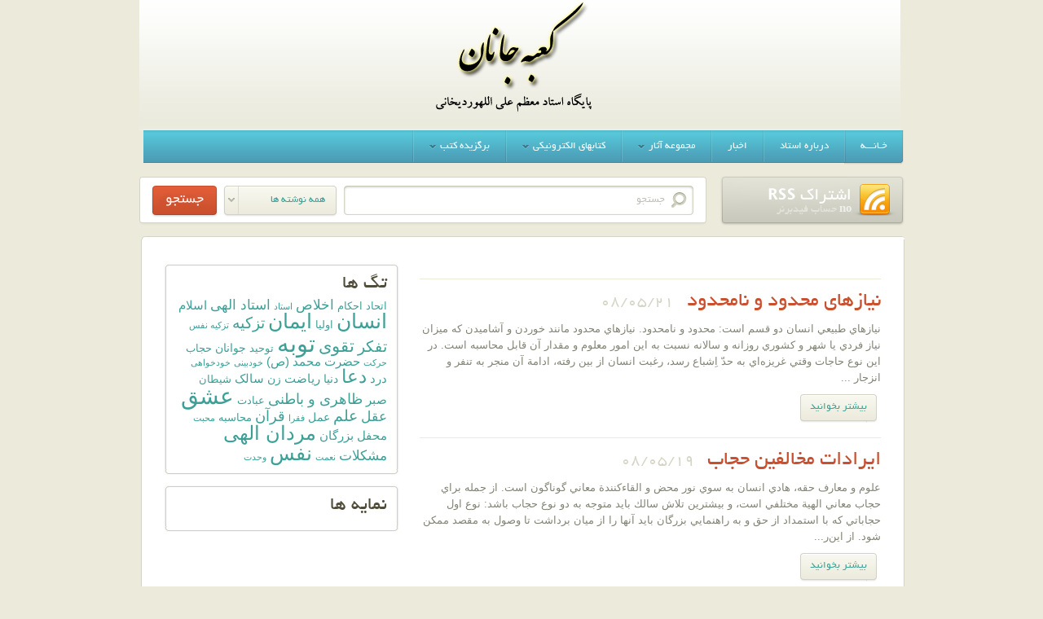

--- FILE ---
content_type: text/html; charset=UTF-8
request_url: http://kabeyejanan.ir/site/tag/%D8%AD%D8%AC%D8%A7%D8%A8/
body_size: 54473
content:
<!DOCTYPE html PUBLIC "-//W3C//DTD XHTML 1.0 Strict//EN" "http://www.w3.org/TR/xhtml1/DTD/xhtml1-strict.dtd">
<html xmlns="http://www.w3.org/1999/xhtml" dir="rtl" lang="fa-IR"
	prefix="og: https://ogp.me/ns#" >
<head profile="http://gmpg.org/xfn/11">
    <meta http-equiv="Content-Type" content="text/html; charset=UTF-8"/>
    
    <link rel="shortcut icon" href="http://kabeyejanan.ir/site/wp-content/uploads/2012/05/favicon.ico"/>
    <link rel="pingback" href="http://kabeyejanan.ir/site/xmlrpc.php"/>
    <link rel="stylesheet" href="http://kabeyejanan.ir/site/wp-content/themes/flowhub/style.css" type="text/css" media="screen"/>
    <style type="text/css">a{color:#3CA097}a:hover{color:#23665f}body{background-color:#EBEADB}#footer_bg{background-color:#CFCFBD}</style>    	<style>img:is([sizes="auto" i], [sizes^="auto," i]) { contain-intrinsic-size: 3000px 1500px }</style>
	
		<!-- All in One SEO 4.1.0.2 -->
		<title>حجاب | کعبه جانان - استاد علی اللهوردیخانی</title>
		<link rel="canonical" href="https://kabeyejanan.ir/site/tag/%D8%AD%D8%AC%D8%A7%D8%A8/" />
		<script type="application/ld+json" class="aioseo-schema">
			{"@context":"https:\/\/schema.org","@graph":[{"@type":"WebSite","@id":"https:\/\/kabeyejanan.ir\/site\/#website","url":"https:\/\/kabeyejanan.ir\/site\/","name":"\u06a9\u0639\u0628\u0647 \u062c\u0627\u0646\u0627\u0646 - \u0627\u0633\u062a\u0627\u062f \u0639\u0644\u06cc \u0627\u0644\u0644\u0647\u0648\u0631\u062f\u06cc\u062e\u0627\u0646\u06cc","description":"\u0645\u062c\u0645\u0648\u0639\u0647 \u0628\u06cc\u0627\u0646\u0627\u062a \u0627\u0633\u062a\u0627\u062f \u0645\u0639\u0638\u0645 \u0639\u0644\u06cc \u0627\u0644\u0644\u0647\u0648\u0631\u062f\u06cc\u062e\u0627\u0646\u06cc","publisher":{"@id":"https:\/\/kabeyejanan.ir\/site\/#organization"}},{"@type":"Organization","@id":"https:\/\/kabeyejanan.ir\/site\/#organization","name":"\u06a9\u0639\u0628\u0647 \u062c\u0627\u0646\u0627\u0646 - \u0627\u0633\u062a\u0627\u062f \u0639\u0644\u06cc \u0627\u0644\u0644\u0647\u0648\u0631\u062f\u06cc\u062e\u0627\u0646\u06cc","url":"https:\/\/kabeyejanan.ir\/site\/"},{"@type":"BreadcrumbList","@id":"https:\/\/kabeyejanan.ir\/site\/tag\/%D8%AD%D8%AC%D8%A7%D8%A8\/#breadcrumblist","itemListElement":[{"@type":"ListItem","@id":"https:\/\/kabeyejanan.ir\/site\/#listItem","position":"1","item":{"@id":"https:\/\/kabeyejanan.ir\/site\/#item","name":"\u062e\u0627\u0646\u0647","description":"\u0645\u062c\u0645\u0648\u0639\u0647 \u0628\u06cc\u0627\u0646\u0627\u062a \u0627\u0633\u062a\u0627\u062f \u0645\u0639\u0638\u0645 \u0639\u0644\u06cc \u0627\u0644\u0644\u0647\u0648\u0631\u062f\u06cc\u062e\u0627\u0646\u06cc","url":"https:\/\/kabeyejanan.ir\/site\/"},"nextItem":"https:\/\/kabeyejanan.ir\/site\/tag\/%d8%ad%d8%ac%d8%a7%d8%a8\/#listItem"},{"@type":"ListItem","@id":"https:\/\/kabeyejanan.ir\/site\/tag\/%d8%ad%d8%ac%d8%a7%d8%a8\/#listItem","position":"2","item":{"@id":"https:\/\/kabeyejanan.ir\/site\/tag\/%d8%ad%d8%ac%d8%a7%d8%a8\/#item","name":"\u062d\u062c\u0627\u0628","url":"https:\/\/kabeyejanan.ir\/site\/tag\/%d8%ad%d8%ac%d8%a7%d8%a8\/"},"previousItem":"https:\/\/kabeyejanan.ir\/site\/#listItem"}]},{"@type":"CollectionPage","@id":"https:\/\/kabeyejanan.ir\/site\/tag\/%D8%AD%D8%AC%D8%A7%D8%A8\/#collectionpage","url":"https:\/\/kabeyejanan.ir\/site\/tag\/%D8%AD%D8%AC%D8%A7%D8%A8\/","name":"\u062d\u062c\u0627\u0628 | \u06a9\u0639\u0628\u0647 \u062c\u0627\u0646\u0627\u0646 - \u0627\u0633\u062a\u0627\u062f \u0639\u0644\u06cc \u0627\u0644\u0644\u0647\u0648\u0631\u062f\u06cc\u062e\u0627\u0646\u06cc","inLanguage":"fa-IR","isPartOf":{"@id":"https:\/\/kabeyejanan.ir\/site\/#website"},"breadcrumb":{"@id":"https:\/\/kabeyejanan.ir\/site\/tag\/%D8%AD%D8%AC%D8%A7%D8%A8\/#breadcrumblist"}}]}
		</script>
		<!-- All in One SEO -->

<link rel="alternate" type="application/rss+xml" title="کعبه جانان - استاد علی اللهوردیخانی &raquo; خوراک" href="https://kabeyejanan.ir/site/feed/" />
<link rel="alternate" type="application/rss+xml" title="کعبه جانان - استاد علی اللهوردیخانی &raquo; حجاب خوراک برچسب" href="https://kabeyejanan.ir/site/tag/%d8%ad%d8%ac%d8%a7%d8%a8/feed/" />
<script type="text/javascript">
/* <![CDATA[ */
window._wpemojiSettings = {"baseUrl":"https:\/\/s.w.org\/images\/core\/emoji\/16.0.1\/72x72\/","ext":".png","svgUrl":"https:\/\/s.w.org\/images\/core\/emoji\/16.0.1\/svg\/","svgExt":".svg","source":{"concatemoji":"http:\/\/kabeyejanan.ir\/site\/wp-includes\/js\/wp-emoji-release.min.js?ver=6.8.3"}};
/*! This file is auto-generated */
!function(s,n){var o,i,e;function c(e){try{var t={supportTests:e,timestamp:(new Date).valueOf()};sessionStorage.setItem(o,JSON.stringify(t))}catch(e){}}function p(e,t,n){e.clearRect(0,0,e.canvas.width,e.canvas.height),e.fillText(t,0,0);var t=new Uint32Array(e.getImageData(0,0,e.canvas.width,e.canvas.height).data),a=(e.clearRect(0,0,e.canvas.width,e.canvas.height),e.fillText(n,0,0),new Uint32Array(e.getImageData(0,0,e.canvas.width,e.canvas.height).data));return t.every(function(e,t){return e===a[t]})}function u(e,t){e.clearRect(0,0,e.canvas.width,e.canvas.height),e.fillText(t,0,0);for(var n=e.getImageData(16,16,1,1),a=0;a<n.data.length;a++)if(0!==n.data[a])return!1;return!0}function f(e,t,n,a){switch(t){case"flag":return n(e,"\ud83c\udff3\ufe0f\u200d\u26a7\ufe0f","\ud83c\udff3\ufe0f\u200b\u26a7\ufe0f")?!1:!n(e,"\ud83c\udde8\ud83c\uddf6","\ud83c\udde8\u200b\ud83c\uddf6")&&!n(e,"\ud83c\udff4\udb40\udc67\udb40\udc62\udb40\udc65\udb40\udc6e\udb40\udc67\udb40\udc7f","\ud83c\udff4\u200b\udb40\udc67\u200b\udb40\udc62\u200b\udb40\udc65\u200b\udb40\udc6e\u200b\udb40\udc67\u200b\udb40\udc7f");case"emoji":return!a(e,"\ud83e\udedf")}return!1}function g(e,t,n,a){var r="undefined"!=typeof WorkerGlobalScope&&self instanceof WorkerGlobalScope?new OffscreenCanvas(300,150):s.createElement("canvas"),o=r.getContext("2d",{willReadFrequently:!0}),i=(o.textBaseline="top",o.font="600 32px Arial",{});return e.forEach(function(e){i[e]=t(o,e,n,a)}),i}function t(e){var t=s.createElement("script");t.src=e,t.defer=!0,s.head.appendChild(t)}"undefined"!=typeof Promise&&(o="wpEmojiSettingsSupports",i=["flag","emoji"],n.supports={everything:!0,everythingExceptFlag:!0},e=new Promise(function(e){s.addEventListener("DOMContentLoaded",e,{once:!0})}),new Promise(function(t){var n=function(){try{var e=JSON.parse(sessionStorage.getItem(o));if("object"==typeof e&&"number"==typeof e.timestamp&&(new Date).valueOf()<e.timestamp+604800&&"object"==typeof e.supportTests)return e.supportTests}catch(e){}return null}();if(!n){if("undefined"!=typeof Worker&&"undefined"!=typeof OffscreenCanvas&&"undefined"!=typeof URL&&URL.createObjectURL&&"undefined"!=typeof Blob)try{var e="postMessage("+g.toString()+"("+[JSON.stringify(i),f.toString(),p.toString(),u.toString()].join(",")+"));",a=new Blob([e],{type:"text/javascript"}),r=new Worker(URL.createObjectURL(a),{name:"wpTestEmojiSupports"});return void(r.onmessage=function(e){c(n=e.data),r.terminate(),t(n)})}catch(e){}c(n=g(i,f,p,u))}t(n)}).then(function(e){for(var t in e)n.supports[t]=e[t],n.supports.everything=n.supports.everything&&n.supports[t],"flag"!==t&&(n.supports.everythingExceptFlag=n.supports.everythingExceptFlag&&n.supports[t]);n.supports.everythingExceptFlag=n.supports.everythingExceptFlag&&!n.supports.flag,n.DOMReady=!1,n.readyCallback=function(){n.DOMReady=!0}}).then(function(){return e}).then(function(){var e;n.supports.everything||(n.readyCallback(),(e=n.source||{}).concatemoji?t(e.concatemoji):e.wpemoji&&e.twemoji&&(t(e.twemoji),t(e.wpemoji)))}))}((window,document),window._wpemojiSettings);
/* ]]> */
</script>
<style id='wp-emoji-styles-inline-css' type='text/css'>

	img.wp-smiley, img.emoji {
		display: inline !important;
		border: none !important;
		box-shadow: none !important;
		height: 1em !important;
		width: 1em !important;
		margin: 0 0.07em !important;
		vertical-align: -0.1em !important;
		background: none !important;
		padding: 0 !important;
	}
</style>
<link rel='stylesheet' id='wp-block-library-rtl-css' href='http://kabeyejanan.ir/site/wp-includes/css/dist/block-library/style-rtl.min.css?ver=6.8.3' type='text/css' media='all' />
<style id='classic-theme-styles-inline-css' type='text/css'>
/*! This file is auto-generated */
.wp-block-button__link{color:#fff;background-color:#32373c;border-radius:9999px;box-shadow:none;text-decoration:none;padding:calc(.667em + 2px) calc(1.333em + 2px);font-size:1.125em}.wp-block-file__button{background:#32373c;color:#fff;text-decoration:none}
</style>
<style id='global-styles-inline-css' type='text/css'>
:root{--wp--preset--aspect-ratio--square: 1;--wp--preset--aspect-ratio--4-3: 4/3;--wp--preset--aspect-ratio--3-4: 3/4;--wp--preset--aspect-ratio--3-2: 3/2;--wp--preset--aspect-ratio--2-3: 2/3;--wp--preset--aspect-ratio--16-9: 16/9;--wp--preset--aspect-ratio--9-16: 9/16;--wp--preset--color--black: #000000;--wp--preset--color--cyan-bluish-gray: #abb8c3;--wp--preset--color--white: #ffffff;--wp--preset--color--pale-pink: #f78da7;--wp--preset--color--vivid-red: #cf2e2e;--wp--preset--color--luminous-vivid-orange: #ff6900;--wp--preset--color--luminous-vivid-amber: #fcb900;--wp--preset--color--light-green-cyan: #7bdcb5;--wp--preset--color--vivid-green-cyan: #00d084;--wp--preset--color--pale-cyan-blue: #8ed1fc;--wp--preset--color--vivid-cyan-blue: #0693e3;--wp--preset--color--vivid-purple: #9b51e0;--wp--preset--gradient--vivid-cyan-blue-to-vivid-purple: linear-gradient(135deg,rgba(6,147,227,1) 0%,rgb(155,81,224) 100%);--wp--preset--gradient--light-green-cyan-to-vivid-green-cyan: linear-gradient(135deg,rgb(122,220,180) 0%,rgb(0,208,130) 100%);--wp--preset--gradient--luminous-vivid-amber-to-luminous-vivid-orange: linear-gradient(135deg,rgba(252,185,0,1) 0%,rgba(255,105,0,1) 100%);--wp--preset--gradient--luminous-vivid-orange-to-vivid-red: linear-gradient(135deg,rgba(255,105,0,1) 0%,rgb(207,46,46) 100%);--wp--preset--gradient--very-light-gray-to-cyan-bluish-gray: linear-gradient(135deg,rgb(238,238,238) 0%,rgb(169,184,195) 100%);--wp--preset--gradient--cool-to-warm-spectrum: linear-gradient(135deg,rgb(74,234,220) 0%,rgb(151,120,209) 20%,rgb(207,42,186) 40%,rgb(238,44,130) 60%,rgb(251,105,98) 80%,rgb(254,248,76) 100%);--wp--preset--gradient--blush-light-purple: linear-gradient(135deg,rgb(255,206,236) 0%,rgb(152,150,240) 100%);--wp--preset--gradient--blush-bordeaux: linear-gradient(135deg,rgb(254,205,165) 0%,rgb(254,45,45) 50%,rgb(107,0,62) 100%);--wp--preset--gradient--luminous-dusk: linear-gradient(135deg,rgb(255,203,112) 0%,rgb(199,81,192) 50%,rgb(65,88,208) 100%);--wp--preset--gradient--pale-ocean: linear-gradient(135deg,rgb(255,245,203) 0%,rgb(182,227,212) 50%,rgb(51,167,181) 100%);--wp--preset--gradient--electric-grass: linear-gradient(135deg,rgb(202,248,128) 0%,rgb(113,206,126) 100%);--wp--preset--gradient--midnight: linear-gradient(135deg,rgb(2,3,129) 0%,rgb(40,116,252) 100%);--wp--preset--font-size--small: 13px;--wp--preset--font-size--medium: 20px;--wp--preset--font-size--large: 36px;--wp--preset--font-size--x-large: 42px;--wp--preset--spacing--20: 0.44rem;--wp--preset--spacing--30: 0.67rem;--wp--preset--spacing--40: 1rem;--wp--preset--spacing--50: 1.5rem;--wp--preset--spacing--60: 2.25rem;--wp--preset--spacing--70: 3.38rem;--wp--preset--spacing--80: 5.06rem;--wp--preset--shadow--natural: 6px 6px 9px rgba(0, 0, 0, 0.2);--wp--preset--shadow--deep: 12px 12px 50px rgba(0, 0, 0, 0.4);--wp--preset--shadow--sharp: 6px 6px 0px rgba(0, 0, 0, 0.2);--wp--preset--shadow--outlined: 6px 6px 0px -3px rgba(255, 255, 255, 1), 6px 6px rgba(0, 0, 0, 1);--wp--preset--shadow--crisp: 6px 6px 0px rgba(0, 0, 0, 1);}:where(.is-layout-flex){gap: 0.5em;}:where(.is-layout-grid){gap: 0.5em;}body .is-layout-flex{display: flex;}.is-layout-flex{flex-wrap: wrap;align-items: center;}.is-layout-flex > :is(*, div){margin: 0;}body .is-layout-grid{display: grid;}.is-layout-grid > :is(*, div){margin: 0;}:where(.wp-block-columns.is-layout-flex){gap: 2em;}:where(.wp-block-columns.is-layout-grid){gap: 2em;}:where(.wp-block-post-template.is-layout-flex){gap: 1.25em;}:where(.wp-block-post-template.is-layout-grid){gap: 1.25em;}.has-black-color{color: var(--wp--preset--color--black) !important;}.has-cyan-bluish-gray-color{color: var(--wp--preset--color--cyan-bluish-gray) !important;}.has-white-color{color: var(--wp--preset--color--white) !important;}.has-pale-pink-color{color: var(--wp--preset--color--pale-pink) !important;}.has-vivid-red-color{color: var(--wp--preset--color--vivid-red) !important;}.has-luminous-vivid-orange-color{color: var(--wp--preset--color--luminous-vivid-orange) !important;}.has-luminous-vivid-amber-color{color: var(--wp--preset--color--luminous-vivid-amber) !important;}.has-light-green-cyan-color{color: var(--wp--preset--color--light-green-cyan) !important;}.has-vivid-green-cyan-color{color: var(--wp--preset--color--vivid-green-cyan) !important;}.has-pale-cyan-blue-color{color: var(--wp--preset--color--pale-cyan-blue) !important;}.has-vivid-cyan-blue-color{color: var(--wp--preset--color--vivid-cyan-blue) !important;}.has-vivid-purple-color{color: var(--wp--preset--color--vivid-purple) !important;}.has-black-background-color{background-color: var(--wp--preset--color--black) !important;}.has-cyan-bluish-gray-background-color{background-color: var(--wp--preset--color--cyan-bluish-gray) !important;}.has-white-background-color{background-color: var(--wp--preset--color--white) !important;}.has-pale-pink-background-color{background-color: var(--wp--preset--color--pale-pink) !important;}.has-vivid-red-background-color{background-color: var(--wp--preset--color--vivid-red) !important;}.has-luminous-vivid-orange-background-color{background-color: var(--wp--preset--color--luminous-vivid-orange) !important;}.has-luminous-vivid-amber-background-color{background-color: var(--wp--preset--color--luminous-vivid-amber) !important;}.has-light-green-cyan-background-color{background-color: var(--wp--preset--color--light-green-cyan) !important;}.has-vivid-green-cyan-background-color{background-color: var(--wp--preset--color--vivid-green-cyan) !important;}.has-pale-cyan-blue-background-color{background-color: var(--wp--preset--color--pale-cyan-blue) !important;}.has-vivid-cyan-blue-background-color{background-color: var(--wp--preset--color--vivid-cyan-blue) !important;}.has-vivid-purple-background-color{background-color: var(--wp--preset--color--vivid-purple) !important;}.has-black-border-color{border-color: var(--wp--preset--color--black) !important;}.has-cyan-bluish-gray-border-color{border-color: var(--wp--preset--color--cyan-bluish-gray) !important;}.has-white-border-color{border-color: var(--wp--preset--color--white) !important;}.has-pale-pink-border-color{border-color: var(--wp--preset--color--pale-pink) !important;}.has-vivid-red-border-color{border-color: var(--wp--preset--color--vivid-red) !important;}.has-luminous-vivid-orange-border-color{border-color: var(--wp--preset--color--luminous-vivid-orange) !important;}.has-luminous-vivid-amber-border-color{border-color: var(--wp--preset--color--luminous-vivid-amber) !important;}.has-light-green-cyan-border-color{border-color: var(--wp--preset--color--light-green-cyan) !important;}.has-vivid-green-cyan-border-color{border-color: var(--wp--preset--color--vivid-green-cyan) !important;}.has-pale-cyan-blue-border-color{border-color: var(--wp--preset--color--pale-cyan-blue) !important;}.has-vivid-cyan-blue-border-color{border-color: var(--wp--preset--color--vivid-cyan-blue) !important;}.has-vivid-purple-border-color{border-color: var(--wp--preset--color--vivid-purple) !important;}.has-vivid-cyan-blue-to-vivid-purple-gradient-background{background: var(--wp--preset--gradient--vivid-cyan-blue-to-vivid-purple) !important;}.has-light-green-cyan-to-vivid-green-cyan-gradient-background{background: var(--wp--preset--gradient--light-green-cyan-to-vivid-green-cyan) !important;}.has-luminous-vivid-amber-to-luminous-vivid-orange-gradient-background{background: var(--wp--preset--gradient--luminous-vivid-amber-to-luminous-vivid-orange) !important;}.has-luminous-vivid-orange-to-vivid-red-gradient-background{background: var(--wp--preset--gradient--luminous-vivid-orange-to-vivid-red) !important;}.has-very-light-gray-to-cyan-bluish-gray-gradient-background{background: var(--wp--preset--gradient--very-light-gray-to-cyan-bluish-gray) !important;}.has-cool-to-warm-spectrum-gradient-background{background: var(--wp--preset--gradient--cool-to-warm-spectrum) !important;}.has-blush-light-purple-gradient-background{background: var(--wp--preset--gradient--blush-light-purple) !important;}.has-blush-bordeaux-gradient-background{background: var(--wp--preset--gradient--blush-bordeaux) !important;}.has-luminous-dusk-gradient-background{background: var(--wp--preset--gradient--luminous-dusk) !important;}.has-pale-ocean-gradient-background{background: var(--wp--preset--gradient--pale-ocean) !important;}.has-electric-grass-gradient-background{background: var(--wp--preset--gradient--electric-grass) !important;}.has-midnight-gradient-background{background: var(--wp--preset--gradient--midnight) !important;}.has-small-font-size{font-size: var(--wp--preset--font-size--small) !important;}.has-medium-font-size{font-size: var(--wp--preset--font-size--medium) !important;}.has-large-font-size{font-size: var(--wp--preset--font-size--large) !important;}.has-x-large-font-size{font-size: var(--wp--preset--font-size--x-large) !important;}
:where(.wp-block-post-template.is-layout-flex){gap: 1.25em;}:where(.wp-block-post-template.is-layout-grid){gap: 1.25em;}
:where(.wp-block-columns.is-layout-flex){gap: 2em;}:where(.wp-block-columns.is-layout-grid){gap: 2em;}
:root :where(.wp-block-pullquote){font-size: 1.5em;line-height: 1.6;}
</style>
<script type="text/javascript" src="http://kabeyejanan.ir/site/wp-includes/js/jquery/jquery.min.js?ver=3.7.1" id="jquery-core-js"></script>
<script type="text/javascript" src="http://kabeyejanan.ir/site/wp-includes/js/jquery/jquery-migrate.min.js?ver=3.4.1" id="jquery-migrate-js"></script>
<script type="text/javascript" src="http://kabeyejanan.ir/site/wp-content/themes/flowhub/js/custom.min.js?ver=6.8.3" id="jqueryuicustom-js"></script>
<script type="text/javascript" src="http://kabeyejanan.ir/site/wp-content/themes/flowhub/js/cufon-yui.js?ver=6.8.3" id="cufon-js"></script>
<script type="text/javascript" src="http://kabeyejanan.ir/site/wp-content/themes/flowhub/js/main.js?ver=6.8.3" id="fhMain-js"></script>
<script type="text/javascript" src="http://kabeyejanan.ir/site/wp-content/themes/flowhub/js/paginator3000.js?ver=6.8.3" id="paginator-js"></script>
<script type="text/javascript" src="https://kabeyejanan.ir/site/wp-content/plugins/content-slide/js/coin-slider.js?ver=6.8.3" id="content_slider-js"></script>
<link rel="https://api.w.org/" href="https://kabeyejanan.ir/site/wp-json/" /><link rel="alternate" title="JSON" type="application/json" href="https://kabeyejanan.ir/site/wp-json/wp/v2/tags/381" /><link rel="EditURI" type="application/rsd+xml" title="RSD" href="https://kabeyejanan.ir/site/xmlrpc.php?rsd" />
<meta name="generator" content="WordPress 6.8.3" />
<script type="text/javascript">
	var $jquery = jQuery.noConflict(); 
	$jquery(document).ready(function() 
	{
		$jquery('#wpcontent_slider').coinslider(
	{ 
	width: 560, 
	height: 200, 
	spw: 7, 
	sph: 5, 
	delay: 3000, 
	sDelay: 30, 
	opacity: 0.7, 
	titleSpeed: 500, 
	effect: 'random', 
	navigation: true, 
	links : true, 
	hoverPause: true });
		});
	</script>
<style type="text/css" media="screen">
		
#wpcontent_slider_container
{
	overflow: hidden; position: relative; padding:0px;margin:0px; text-align:center; width:562px !important;
	height:202px !important;
}
#wpcontent_slider 
{ overflow: hidden; position: relative; font-family:Tahoma, Geneva, sans-serif;border:1px solid #ffffff; text-align:left;}
#wpcontent_slider a,#wpcontent_slider a img { border: none; text-decoration: none; outline: none; }
#wpcontent_slider h4,#wpcontent_slider h4 a 
{margin: 0px;padding: 0px; font-family: Tahoma, Geneva, sans-serif;
text-decoration:none;font-size: 18px; color:#ffffff;}
#wpcontent_slider .cs-title {width: 100%;padding: 10px; background: #ffffff; color: #000000; font-family: Tahoma, Geneva, sans-serif; font-size: 12px; letter-spacing: normal;line-height: normal;}
#wpcontent_slider_container .cs-prev,#wpcontent_slider_container .cs-next {font-weight: bold;background: #000000;
font-size: 28px; font-family: "Courier New", Courier, monospace; color: #ffffff !important;
display:none;padding: 0px 10px;-moz-border-radius: 5px;-khtml-border-radius: 5px;-webkit-border-radius: 5px;}
#wpcontent_slider_container .cs-buttons { font-size: 0px; padding: 10px 0px 10px 0px;
margin:0px auto; float:left;clear:left;
display:none;}
#wpcontent_slider_container .cs-buttons a { outline:none; margin-left: 5px; height: 10px; width: 10px; float: left; border: 1px solid #000000; color: #000000; text-indent: -1000px; 
}
#wpcontent_slider_container .cs-active { background-color: #000000; color: #FFFFFF; }
#wpcs_link_love,#wpcs_link_love a{display:none;}
</style>
<!-- End Content Slider Settings -->

    <!--[if (gte IE 6)&(lte IE 8)]>
        <script type="text/javascript" src="js/selectivizr-min.js"></script>
    <![endif]-->
</head>
<body class="rtl archive tag tag-381 wp-theme-flowhub">
<noscript>
    <div id="noscript-warning">
        <p>جاوا اسکریپت غیر فعال شده است. <em>بهترین عملکرد این سایت با جاوا اسکریپت فعال است</em></p>
    </div>
</noscript>
<div id="fh_container" class="container">
    <div id="header" class="clearfix ">
        <div id="heading">
            <div id="heading_right">
                <div id="heading_bg">
                    <h1 style="display:none;"><a href="https://kabeyejanan.ir/site"><img src="http://kabeyejanan.ir/site/wp-content/uploads/2012/05/logo1.png" alt="کعبه جانان - استاد علی اللهوردیخانی - خانه" /></a></h1>

                    <h2 style="display:none;">مجموعه بیانات استاد معظم علی اللهوردیخانی</h2>
                    
                </div>
            </div>
        </div>
        <div id="navigation" class="blue"><a class="home" href="https://kabeyejanan.ir/site">خـانـــه</a><ul id="nav" class=""><li id="menu-item-1225" class="menu-item menu-item-type-post_type menu-item-object-page menu-item-1225"><a href="https://kabeyejanan.ir/site/%d8%af%d8%b1%d8%a8%d8%a7%d8%b1%d9%87-%d8%a7%d8%b3%d8%aa%d8%a7%d8%af/"><span>درباره استاد</span></a></li>
<li id="menu-item-1382" class="menu-item menu-item-type-taxonomy menu-item-object-category menu-item-1382"><a href="https://kabeyejanan.ir/site/category/news/"><span>اخبار</span></a></li>
<li id="menu-item-1226" class="menu-item menu-item-type-custom menu-item-object-custom menu-item-has-children menu-item-1226"><a href="#"><span>مجموعه آثار</span></a>
<ul class="sub-menu">
	<li id="menu-item-1220" class="menu-item menu-item-type-taxonomy menu-item-object-category menu-item-1220"><a href="https://kabeyejanan.ir/site/category/%d9%85%d8%a8%d8%af%d8%a7-%d9%88-%d9%85%d8%b9%d8%a7%d8%af/"><span>مبدا و معاد</span></a></li>
	<li id="menu-item-1224" class="menu-item menu-item-type-taxonomy menu-item-object-category menu-item-1224"><a href="https://kabeyejanan.ir/site/category/%d9%86%d8%a8%d9%88%d8%aa-%d9%88-%d8%a7%d9%85%d8%a7%d9%85%d8%aa/"><span>نبوت و امامت</span></a></li>
	<li id="menu-item-1505" class="menu-item menu-item-type-taxonomy menu-item-object-category menu-item-1505"><a href="https://kabeyejanan.ir/site/category/%da%a9%d8%b9%d8%a8%d9%87-%d9%85%d8%b5%d8%a8%d8%a7%d8%ad-%d8%a7%d9%84%d8%b7%d8%a7%d9%87%d8%b1%d9%8a%d9%86/"><span>کعبه مصباح الطاهرین</span></a></li>
	<li id="menu-item-1578" class="menu-item menu-item-type-taxonomy menu-item-object-category menu-item-1578"><a href="https://kabeyejanan.ir/site/category/%d8%a7%d8%b3%d8%a7%d8%b1%d8%aa%d8%8c-%d8%ac%d9%87%d8%a7%d8%af%d8%8c-%d8%a2%d8%b2%d8%a7%d8%af%db%8c/"><span>اسارت، جهاد، آزادی</span></a></li>
	<li id="menu-item-1582" class="menu-item menu-item-type-custom menu-item-object-custom menu-item-has-children menu-item-1582"><a href="#"><span>تعلیم و تربیت</span></a>
	<ul class="sub-menu">
		<li id="menu-item-1579" class="menu-item menu-item-type-taxonomy menu-item-object-category menu-item-1579"><a href="https://kabeyejanan.ir/site/category/%d8%aa%d8%b9%d9%84%db%8c%d9%85-%d9%88-%d8%aa%d8%b1%d8%a8%db%8c%d8%aa-%d8%a7%d8%b1%d8%b4%d8%a7%d8%af-%d8%ac%d9%84%d8%af-%d8%a7%d9%88%d9%84/"><span>تعلیم و تربیت اول</span></a></li>
		<li id="menu-item-1676" class="menu-item menu-item-type-taxonomy menu-item-object-category menu-item-1676"><a href="https://kabeyejanan.ir/site/category/%d8%aa%d8%b9%d9%84%db%8c%d9%85-%d9%88-%d8%aa%d8%b1%d8%a8%db%8c%d8%aa-%d8%a7%d8%b1%d8%b4%d8%a7%d8%af-%d8%ac%d9%84%d8%af-%d8%af%d9%88%d9%85/"><span>تعلیم و تربیت دوم</span></a></li>
	</ul>
</li>
	<li id="menu-item-1227" class="menu-item menu-item-type-custom menu-item-object-custom menu-item-has-children menu-item-1227"><a href="#"><span>سفر به کعبه جانان</span></a>
	<ul class="sub-menu">
		<li id="menu-item-1219" class="menu-item menu-item-type-taxonomy menu-item-object-category menu-item-1219"><a href="https://kabeyejanan.ir/site/category/%da%a9%d8%b9%d8%a8%d9%87-%d8%ac%d8%a7%d9%86%d8%a7%d9%86-%d8%ac%d9%84%d8%af-%d8%a7%d9%88%d9%84/"><span>کعبه جانان &#8211; جلد اول</span></a></li>
		<li id="menu-item-1223" class="menu-item menu-item-type-taxonomy menu-item-object-category menu-item-1223"><a href="https://kabeyejanan.ir/site/category/%da%a9%d8%b9%d8%a8%d9%87-%d8%ac%d8%a7%d9%86%d8%a7%d9%86-%d8%ac%d9%84%d8%af-%d8%af%d9%88%d9%85/"><span>کعبه جانان &#8211; جلد دوم</span></a></li>
		<li id="menu-item-1222" class="menu-item menu-item-type-taxonomy menu-item-object-category menu-item-1222"><a href="https://kabeyejanan.ir/site/category/%da%a9%d8%b9%d8%a8%d9%87-%d8%ac%d8%a7%d9%86%d8%a7%d9%86-%d8%ac%d9%84%d8%af-%d8%b3%d9%88%d9%85/"><span>کعبه جانان &#8211; جلد سوم</span></a></li>
		<li id="menu-item-1221" class="menu-item menu-item-type-taxonomy menu-item-object-category menu-item-1221"><a href="https://kabeyejanan.ir/site/category/%da%a9%d8%b9%d8%a8%d9%87-%d8%ac%d8%a7%d9%86%d8%a7%d9%86-%d8%ac%d9%84%d8%af-%da%86%d9%87%d8%a7%d8%b1%d9%85/"><span>کعبه جانان &#8211; جلد چهارم</span></a></li>
	</ul>
</li>
</ul>
</li>
<li id="menu-item-1253" class="menu-item menu-item-type-custom menu-item-object-custom menu-item-has-children menu-item-1253"><a href="#"><span>کتابهای الکترونیکی</span></a>
<ul class="sub-menu">
	<li id="menu-item-1254" class="menu-item menu-item-type-custom menu-item-object-custom menu-item-1254"><a href="http://kabeyejanan.ir/get/mabdao_maad.pdf"><span>مبدا و معاد</span></a></li>
	<li id="menu-item-1255" class="menu-item menu-item-type-custom menu-item-object-custom menu-item-1255"><a href="http://kabeyejanan.ir/get/nabovat_emamat.pdf"><span>نبوت و امامت</span></a></li>
	<li id="menu-item-1256" class="menu-item menu-item-type-custom menu-item-object-custom menu-item-1256"><a href="http://kabeyejanan.ir/get/safar_be_kabejanan_1.pdf"><span>سفر به کعبه جانان ۱</span></a></li>
	<li id="menu-item-1257" class="menu-item menu-item-type-custom menu-item-object-custom menu-item-1257"><a href="http://kabeyejanan.ir/get/safar_be_kabejanan_2.pdf"><span>سفر به کعبه جانان ۲</span></a></li>
	<li id="menu-item-1258" class="menu-item menu-item-type-custom menu-item-object-custom menu-item-1258"><a href="http://kabeyejanan.ir/get/safar_be_kabejanan_3.pdf"><span>سفر به کعبه جانان ۳</span></a></li>
	<li id="menu-item-1259" class="menu-item menu-item-type-custom menu-item-object-custom menu-item-1259"><a href="http://kabeyejanan.ir/get/safar_be_kabejanan_4.pdf"><span>سفر به کعبه جانان ۴</span></a></li>
	<li id="menu-item-1681" class="menu-item menu-item-type-custom menu-item-object-custom menu-item-1681"><a href="http://kabeyejanan.ir/get/talim_tarbiyat.pdf"><span>تعلیم و تربیت</span></a></li>
	<li id="menu-item-1680" class="menu-item menu-item-type-custom menu-item-object-custom menu-item-1680"><a href="http://kabeyejanan.ir/get/kabe_mesbaho_taherin.pdf"><span>کعبه مصباح الطاهرین</span></a></li>
</ul>
</li>
<li id="menu-item-1332" class="menu-item menu-item-type-custom menu-item-object-custom menu-item-has-children menu-item-1332"><a href="#"><span>برگزیده کتب</span></a>
<ul class="sub-menu">
	<li id="menu-item-1333" class="menu-item menu-item-type-custom menu-item-object-custom menu-item-1333"><a href="http://kabeyejanan.ir/get/S-mabdaomaad.pdf"><span>مبدا و معاد</span></a></li>
	<li id="menu-item-1334" class="menu-item menu-item-type-custom menu-item-object-custom menu-item-1334"><a href="http://kabeyejanan.ir/get/S-nabovatvaemaamt.pdf"><span>نبوت و امامت</span></a></li>
	<li id="menu-item-1335" class="menu-item menu-item-type-custom menu-item-object-custom menu-item-1335"><a href="http://kabeyejanan.ir/get/S-kabeyejanan1.pdf"><span>سفر به کعبه جانان ۱</span></a></li>
	<li id="menu-item-1336" class="menu-item menu-item-type-custom menu-item-object-custom menu-item-1336"><a href="http://kabeyejanan.ir/get/S-kabeyejanan2.pdf"><span>سفر به کعبه جانان ۲</span></a></li>
	<li id="menu-item-1337" class="menu-item menu-item-type-custom menu-item-object-custom menu-item-1337"><a href="http://kabeyejanan.ir/get/S-kabeyejanan3.pdf"><span>سفر به کعبه جانان ۳</span></a></li>
</ul>
</li>
</ul></div>        <div id="rss" class="grey"><a href="http://kabeyejanan.ir/site/feed/">no <span>حساب فیدبرنر</span></a></div><div id="search" class="red"><div id="search_right">
    <div id="search_bg">
        <form class="searchform" method="get" action="https://kabeyejanan.ir/site">
            <fieldset>
                <legend class="hidden">فرم جستجو</legend>
                <div class="input-holder">
                    <input class="search" name="s" type="text" placeholder="جستجو"/>
                </div>
                <select  name='cat' id='cat' class='postform'>
	<option value='0' selected='selected'>همه نوشته ها</option>
	<option class="level-0" value="348">اخبار</option>
	<option class="level-0" value="544">اسارت، جهاد، آزادی</option>
	<option class="level-0" value="543">تعلیم و تربیت (ارشاد) &#8211; جلد اول</option>
	<option class="level-0" value="545">تعلیم و تربیت (ارشاد) – جلد دوم</option>
	<option class="level-0" value="3">کعبه جانان &#8211; جلد اول</option>
	<option class="level-0" value="19">کعبه جانان &#8211; جلد چهارم</option>
	<option class="level-0" value="17">کعبه جانان &#8211; جلد دوم</option>
	<option class="level-0" value="18">کعبه جانان &#8211; جلد سوم</option>
	<option class="level-0" value="542">کعبه مصباح الطاهرين</option>
	<option class="level-0" value="21">مبدا و معاد</option>
	<option class="level-0" value="20">نبوت و امامت</option>
</select>
                <button value="submit" class="search_btn">جستجو</button>
            </fieldset>
        </form>
    </div>
</div></div>    </div><div id="content_container">
    <div id="content_container_bg" class="clearfix">
        <div id="content" class="page category search">

            <div id="postcontainer">
                                <div class="post">
                    <hr/>
                                        <h2 class="title">
                        <a href="https://kabeyejanan.ir/site/140/%d9%86%d9%8a%d8%a7%d8%b2%d9%87%d8%a7%d9%8a-%d9%85%d8%ad%d8%af%d9%88%d8%af-%d9%88-%d9%86%d8%a7%d9%85%d8%ad%d8%af%d9%88%d8%af/" title="نیازهای محدود و نامحدود">نیازهای محدود و نامحدود</a>
                        <span class="date">08/05/21</span>
                    </h2>
                    <p class="text">نيازهاي طبيعي انسان دو قسم است: محدود و نامحدود. نيازهاي محدود مانند خوردن و آشاميدن كه ميزان نياز فردي يا شهر و كشوري روزانه و سالانه نسبت به اين امور معلوم و مقدار آن قابل محاسبه است. در اين نوع حاجات وقتي غريزه‌اي به حدّ اِشباع رسد، رغبت انسان از بين رفته، ادامة آن منجر به تنفر و انزجار ...</p class="text">                    <a href="https://kabeyejanan.ir/site/140/%d9%86%d9%8a%d8%a7%d8%b2%d9%87%d8%a7%d9%8a-%d9%85%d8%ad%d8%af%d9%88%d8%af-%d9%88-%d9%86%d8%a7%d9%85%d8%ad%d8%af%d9%88%d8%af/" title="بیشتر بخوانید درباره: نیازهای محدود و نامحدود" class="more btn"><span>بیشتر بخوانید</span></a>
                </div>
                                <div class="post">
                    <hr/>
                                        <h2 class="title">
                        <a href="https://kabeyejanan.ir/site/138/%d8%a7%d9%8a%d8%b1%d8%a7%d8%af%d8%a7%d8%aa-%d9%85%d8%ae%d8%a7%d9%84%d9%81%d9%8a%d9%86-%d8%ad%d8%ac%d8%a7%d8%a8/" title="ایرادات مخالفین حجاب">ایرادات مخالفین حجاب</a>
                        <span class="date">08/05/19</span>
                    </h2>
                    <p class="text">علوم و معارف حقه، هادي انسان به سوي نور محض و القاءكنندة معاني گوناگون است. از جمله براي حجاب معاني الهية مختلفي است، و بيشترين تلاش سالك بايد متوجه به دو نوع حجاب باشد: نوع اول حجاباتي كه با استمداد از حق و به راهنمايي بزرگان بايد آنها را از ميان برداشت تا وصول به مقصد ممكن شود. از ‌اين‌ر...</p class="text">                    <a href="https://kabeyejanan.ir/site/138/%d8%a7%d9%8a%d8%b1%d8%a7%d8%af%d8%a7%d8%aa-%d9%85%d8%ae%d8%a7%d9%84%d9%81%d9%8a%d9%86-%d8%ad%d8%ac%d8%a7%d8%a8/" title="بیشتر بخوانید درباره: ایرادات مخالفین حجاب" class="more btn"><span>بیشتر بخوانید</span></a>
                </div>
                                <div class="post">
                    <hr/>
                                        <h2 class="title">
                        <a href="https://kabeyejanan.ir/site/136/%d9%85%d9%81%d9%87%d9%88%d9%85-%d8%ad%d8%ac%d8%a7%d8%a8-%d8%af%d8%b1-%d9%82%d8%b1%d8%a2%d9%86/" title="مفهوم حجاب در قرآن">مفهوم حجاب در قرآن</a>
                        <span class="date">08/05/17</span>
                    </h2>
                    <p class="text">از معاني كلمه حجاب، پوشيدن و پرده و پوشش است كه بيش از همه به معناي پرده به كار مي‌رود. در اين باب، پوششي را حجاب نامند كه از طريق پشت پرده واقع شدن صورت گيرد. قرآن مجيد در ماجراي حضرت سليمان(ع)، غروب خورشيد را نهان شدن در پس پرده و حجاب توصيف مي‌كند «<strong>حَتّٰي تَوٰارَتْ بِالْحِجٰابِ: </stro...</strong></p class="text">                    <a href="https://kabeyejanan.ir/site/136/%d9%85%d9%81%d9%87%d9%88%d9%85-%d8%ad%d8%ac%d8%a7%d8%a8-%d8%af%d8%b1-%d9%82%d8%b1%d8%a2%d9%86/" title="بیشتر بخوانید درباره: مفهوم حجاب در قرآن" class="more btn"><span>بیشتر بخوانید</span></a>
                </div>
                                <div class="post">
                    <hr/>
                                        <h2 class="title">
                        <a href="https://kabeyejanan.ir/site/134/%da%86%d8%b4%d9%85-%da%86%d8%b1%d8%a7%d9%86%d9%8a-%d8%8c-%d9%85%d8%ad%d8%b1%da%a9-%d8%ba%d9%8a%d8%b1%d8%a7%d9%84%d9%87%d9%8a/" title="مراعات حریم محرم و نامحرم &#8211; چشم چرانی ، محرک غیرالهی">مراعات حریم محرم و نامحرم &#8211; چشم چرانی ، محرک غیرالهی</a>
                        <span class="date">08/05/15</span>
                    </h2>
                    <p class="text">چشم‌ چرانی، محرك غير الهی

در وجود انسان، محرّكات و متحرّكاتي است. گاهي محرك و متحرك ظاهري است و گاهي هر دو باطني، و گاه يكي ظاهري است و ديگري باطني. اين علل و عوامل، اعم از اين كه ظاهري باشند يا باطني، الهيّه و يا غير الهيّه است.

يكي از محركات غير‌الهي، چشم‌چراني است. چشم‌چراني موجب فعا�...</p class="text">                    <a href="https://kabeyejanan.ir/site/134/%da%86%d8%b4%d9%85-%da%86%d8%b1%d8%a7%d9%86%d9%8a-%d8%8c-%d9%85%d8%ad%d8%b1%da%a9-%d8%ba%d9%8a%d8%b1%d8%a7%d9%84%d9%87%d9%8a/" title="بیشتر بخوانید درباره: مراعات حریم محرم و نامحرم &#8211; چشم چرانی ، محرک غیرالهی" class="more btn"><span>بیشتر بخوانید</span></a>
                </div>
                                <div class="post">
                    <hr/>
                                        <h2 class="title">
                        <a href="https://kabeyejanan.ir/site/106/%d8%a7%d8%ae%d9%84%d8%a7%d8%b5-%d9%88-%d8%b1%d9%81%d8%b9-%d8%ad%d8%ac%d8%a7%d8%a8%d8%a7%d8%aa/" title="اخلاص و رفع حجابات">اخلاص و رفع حجابات</a>
                        <span class="date">08/04/17</span>
                    </h2>
                    <p class="text">
در طريق تكامل ‌ايماني و معنوي سالك، موانع و حجاباتي است. منتهاي آمال او رفع حجاب­ها از قبال ديدگان است تا بي‌پرده جمال حق را مشاهده كند. اين حجابات قطعاً ساخته و پرداختة خود اوست، زيرا خداوندي كه فلسفه حيات را عبادت يعني وصال به حق مقرّر فرموده، چگونه ممكن است ميان خود و بندگان عوايقي ق...</p class="text">                    <a href="https://kabeyejanan.ir/site/106/%d8%a7%d8%ae%d9%84%d8%a7%d8%b5-%d9%88-%d8%b1%d9%81%d8%b9-%d8%ad%d8%ac%d8%a7%d8%a8%d8%a7%d8%aa/" title="بیشتر بخوانید درباره: اخلاص و رفع حجابات" class="more btn"><span>بیشتر بخوانید</span></a>
                </div>
                                <div class="post">
                    <hr/>
                                        <h2 class="title">
                        <a href="https://kabeyejanan.ir/site/88/%d8%ad%d8%b3%d9%86-%d9%81%d8%a7%d8%b9%d9%84%d9%8a-%d9%88-%d8%ad%d8%b3%d9%86-%d9%81%d8%b9%d9%84%d9%8a/" title="حسن فاعلی و حسن فعلی">حسن فاعلی و حسن فعلی</a>
                        <span class="date">08/03/29</span>
                    </h2>
                    <p class="text">انجام هر امري بدون اجتماع شرايط آن، الهي نيست. لذا قبل ‌از اقدام بايد به ‌جمع شرايط پرداخت و اين مهم با تفكر و تدبّر و تأييد و تنفيذ شرع و عقل باطني ميسّر است. عارفان حق در تمام امور با تدبير الهي به ‌جمع شرايط پردازند و به ‌عبارت ديگر، هم‌ خود را واجد شرايط كنند و هم ديگران را به ‌رعايت �...</p class="text">                    <a href="https://kabeyejanan.ir/site/88/%d8%ad%d8%b3%d9%86-%d9%81%d8%a7%d8%b9%d9%84%d9%8a-%d9%88-%d8%ad%d8%b3%d9%86-%d9%81%d8%b9%d9%84%d9%8a/" title="بیشتر بخوانید درباره: حسن فاعلی و حسن فعلی" class="more btn"><span>بیشتر بخوانید</span></a>
                </div>
                                <hr/>
                <div id="pagination"><div class="paginator" id="paginator"></div></div>                            </div>

        </div>
        <div id="sidebar">
    <div class="widget"><div class="widget_btm"><div class="widget_cont"><h2 class="widgettitle cufon">تگ ها</h2><div class="tagcloud"><a href="https://kabeyejanan.ir/site/tag/%d8%a7%d8%aa%d8%ad%d8%a7%d8%af/" class="tag-cloud-link tag-link-72 tag-link-position-1" style="font-size: 9.4pt;" aria-label="اتحاد (6 مورد)">اتحاد</a>
<a href="https://kabeyejanan.ir/site/tag/%d8%a7%d8%ad%da%a9%d8%a7%d9%85/" class="tag-cloud-link tag-link-192 tag-link-position-2" style="font-size: 9.4pt;" aria-label="احکام (6 مورد)">احکام</a>
<a href="https://kabeyejanan.ir/site/tag/%d8%a7%d8%ae%d9%84%d8%a7%d8%b5/" class="tag-cloud-link tag-link-195 tag-link-position-3" style="font-size: 12.4pt;" aria-label="اخلاص (9 مورد)">اخلاص</a>
<a href="https://kabeyejanan.ir/site/tag/%d8%a7%d8%b3%d8%aa%d8%a7%d8%af/" class="tag-cloud-link tag-link-631 tag-link-position-4" style="font-size: 8pt;" aria-label="استاد (5 مورد)">استاد</a>
<a href="https://kabeyejanan.ir/site/tag/%d8%a7%d8%b3%d8%aa%d8%a7%d8%af-%d8%a7%d9%84%d9%87%db%8c/" class="tag-cloud-link tag-link-81 tag-link-position-5" style="font-size: 12.4pt;" aria-label="استاد الهی (9 مورد)">استاد الهی</a>
<a href="https://kabeyejanan.ir/site/tag/%d8%a7%d8%b3%d9%84%d8%a7%d9%85/" class="tag-cloud-link tag-link-26 tag-link-position-6" style="font-size: 11.4pt;" aria-label="اسلام (8 مورد)">اسلام</a>
<a href="https://kabeyejanan.ir/site/tag/%d8%a7%d9%86%d8%b3%d8%a7%d9%86/" class="tag-cloud-link tag-link-935 tag-link-position-7" style="font-size: 18.4pt;" aria-label="انسان (19 مورد)">انسان</a>
<a href="https://kabeyejanan.ir/site/tag/%d8%a7%d9%88%d9%84%db%8c%d8%a7/" class="tag-cloud-link tag-link-623 tag-link-position-8" style="font-size: 9.4pt;" aria-label="اولیا (6 مورد)">اولیا</a>
<a href="https://kabeyejanan.ir/site/tag/%d8%a7%db%8c%d9%85%d8%a7%d9%86/" class="tag-cloud-link tag-link-35 tag-link-position-9" style="font-size: 18.4pt;" aria-label="ایمان (19 مورد)">ایمان</a>
<a href="https://kabeyejanan.ir/site/tag/%d8%aa%d8%b2%da%a9%db%8c%d9%87/" class="tag-cloud-link tag-link-280 tag-link-position-10" style="font-size: 14.6pt;" aria-label="تزکیه (12 مورد)">تزکیه</a>
<a href="https://kabeyejanan.ir/site/tag/%d8%aa%d8%b2%da%a9%db%8c%d9%87-%d9%86%d9%81%d8%b3/" class="tag-cloud-link tag-link-94 tag-link-position-11" style="font-size: 8pt;" aria-label="تزکیه نفس (5 مورد)">تزکیه نفس</a>
<a href="https://kabeyejanan.ir/site/tag/%d8%aa%d9%81%da%a9%d8%b1/" class="tag-cloud-link tag-link-154 tag-link-position-12" style="font-size: 14pt;" aria-label="تفکر (11 مورد)">تفکر</a>
<a href="https://kabeyejanan.ir/site/tag/%d8%aa%d9%82%d9%88%db%8c/" class="tag-cloud-link tag-link-103 tag-link-position-13" style="font-size: 15.4pt;" aria-label="تقوی (13 مورد)">تقوی</a>
<a href="https://kabeyejanan.ir/site/tag/%d8%aa%d9%88%d8%a8%d9%87/" class="tag-cloud-link tag-link-41 tag-link-position-14" style="font-size: 22pt;" aria-label="توبه (29 مورد)">توبه</a>
<a href="https://kabeyejanan.ir/site/tag/%d8%aa%d9%88%d8%ad%db%8c%d8%af/" class="tag-cloud-link tag-link-71 tag-link-position-15" style="font-size: 9.4pt;" aria-label="توحید (6 مورد)">توحید</a>
<a href="https://kabeyejanan.ir/site/tag/%d8%ac%d9%88%d8%a7%d9%86%d8%a7%d9%86/" class="tag-cloud-link tag-link-765 tag-link-position-16" style="font-size: 10.4pt;" aria-label="جوانان (7 مورد)">جوانان</a>
<a href="https://kabeyejanan.ir/site/tag/%d8%ad%d8%ac%d8%a7%d8%a8/" class="tag-cloud-link tag-link-381 tag-link-position-17" style="font-size: 9.4pt;" aria-label="حجاب (6 مورد)">حجاب</a>
<a href="https://kabeyejanan.ir/site/tag/%d8%ad%d8%b1%da%a9%d8%aa/" class="tag-cloud-link tag-link-139 tag-link-position-18" style="font-size: 8pt;" aria-label="حرکت (5 مورد)">حرکت</a>
<a href="https://kabeyejanan.ir/site/tag/%d8%ad%d8%b6%d8%b1%d8%aa-%d9%85%d8%ad%d9%85%d8%af-%d8%b5/" class="tag-cloud-link tag-link-29 tag-link-position-19" style="font-size: 11.4pt;" aria-label="حضرت محمد (ص) (8 مورد)">حضرت محمد (ص)</a>
<a href="https://kabeyejanan.ir/site/tag/%d8%ae%d9%88%d8%af%d8%a8%db%8c%d9%86%db%8c/" class="tag-cloud-link tag-link-400 tag-link-position-20" style="font-size: 8pt;" aria-label="خودبینی (5 مورد)">خودبینی</a>
<a href="https://kabeyejanan.ir/site/tag/%d8%ae%d9%88%d8%af%d8%ae%d9%88%d8%a7%d9%87%db%8c/" class="tag-cloud-link tag-link-384 tag-link-position-21" style="font-size: 8pt;" aria-label="خودخواهی (5 مورد)">خودخواهی</a>
<a href="https://kabeyejanan.ir/site/tag/%d8%af%d8%b1%d8%af/" class="tag-cloud-link tag-link-539 tag-link-position-22" style="font-size: 11.4pt;" aria-label="درد (8 مورد)">درد</a>
<a href="https://kabeyejanan.ir/site/tag/%d8%af%d8%b9%d8%a7/" class="tag-cloud-link tag-link-593 tag-link-position-23" style="font-size: 17pt;" aria-label="دعا (16 مورد)">دعا</a>
<a href="https://kabeyejanan.ir/site/tag/%d8%af%d9%86%db%8c%d8%a7/" class="tag-cloud-link tag-link-467 tag-link-position-24" style="font-size: 10.4pt;" aria-label="دنیا (7 مورد)">دنیا</a>
<a href="https://kabeyejanan.ir/site/tag/%d8%b1%db%8c%d8%a7%d8%b6%d8%aa/" class="tag-cloud-link tag-link-53 tag-link-position-25" style="font-size: 11.4pt;" aria-label="ریاضت (8 مورد)">ریاضت</a>
<a href="https://kabeyejanan.ir/site/tag/%d8%b2%d9%86/" class="tag-cloud-link tag-link-177 tag-link-position-26" style="font-size: 10.4pt;" aria-label="زن (7 مورد)">زن</a>
<a href="https://kabeyejanan.ir/site/tag/%d8%b3%d8%a7%d9%84%da%a9/" class="tag-cloud-link tag-link-93 tag-link-position-27" style="font-size: 11.4pt;" aria-label="سالک (8 مورد)">سالک</a>
<a href="https://kabeyejanan.ir/site/tag/%d8%b4%db%8c%d8%b7%d8%a7%d9%86/" class="tag-cloud-link tag-link-147 tag-link-position-28" style="font-size: 9.4pt;" aria-label="شیطان (6 مورد)">شیطان</a>
<a href="https://kabeyejanan.ir/site/tag/%d8%b5%d8%a8%d8%b1/" class="tag-cloud-link tag-link-54 tag-link-position-29" style="font-size: 11.4pt;" aria-label="صبر (8 مورد)">صبر</a>
<a href="https://kabeyejanan.ir/site/tag/%d8%b8%d8%a7%d9%87%d8%b1%db%8c-%d9%88-%d8%a8%d8%a7%d8%b7%d9%86%db%8c/" class="tag-cloud-link tag-link-191 tag-link-position-30" style="font-size: 13.2pt;" aria-label="ظاهری و باطنی (10 مورد)">ظاهری و باطنی</a>
<a href="https://kabeyejanan.ir/site/tag/%d8%b9%d8%a8%d8%a7%d8%af%d8%aa/" class="tag-cloud-link tag-link-95 tag-link-position-31" style="font-size: 9.4pt;" aria-label="عبادت (6 مورد)">عبادت</a>
<a href="https://kabeyejanan.ir/site/tag/%d8%b9%d8%b4%d9%82/" class="tag-cloud-link tag-link-128 tag-link-position-32" style="font-size: 21pt;" aria-label="عشق (26 مورد)">عشق</a>
<a href="https://kabeyejanan.ir/site/tag/%d8%b9%d9%82%d9%84/" class="tag-cloud-link tag-link-96 tag-link-position-33" style="font-size: 12.4pt;" aria-label="عقل (9 مورد)">عقل</a>
<a href="https://kabeyejanan.ir/site/tag/%d8%b9%d9%84%d9%85/" class="tag-cloud-link tag-link-106 tag-link-position-34" style="font-size: 14.6pt;" aria-label="علم (12 مورد)">علم</a>
<a href="https://kabeyejanan.ir/site/tag/%d8%b9%d9%85%d9%84/" class="tag-cloud-link tag-link-391 tag-link-position-35" style="font-size: 10.4pt;" aria-label="عمل (7 مورد)">عمل</a>
<a href="https://kabeyejanan.ir/site/tag/%d9%81%d9%82%d8%b1%d8%a7/" class="tag-cloud-link tag-link-273 tag-link-position-36" style="font-size: 8pt;" aria-label="فقرا (5 مورد)">فقرا</a>
<a href="https://kabeyejanan.ir/site/tag/%d9%82%d8%b1%d8%a2%d9%86/" class="tag-cloud-link tag-link-82 tag-link-position-37" style="font-size: 13.2pt;" aria-label="قرآن (10 مورد)">قرآن</a>
<a href="https://kabeyejanan.ir/site/tag/%d9%85%d8%ad%d8%a7%d8%b3%d8%a8%d9%87/" class="tag-cloud-link tag-link-329 tag-link-position-38" style="font-size: 9.4pt;" aria-label="محاسبه (6 مورد)">محاسبه</a>
<a href="https://kabeyejanan.ir/site/tag/%d9%85%d8%ad%d8%a8%d8%aa/" class="tag-cloud-link tag-link-58 tag-link-position-39" style="font-size: 8pt;" aria-label="محبت (5 مورد)">محبت</a>
<a href="https://kabeyejanan.ir/site/tag/%d9%85%d8%ad%d9%81%d9%84-%d8%a8%d8%b2%d8%b1%da%af%d8%a7%d9%86/" class="tag-cloud-link tag-link-658 tag-link-position-40" style="font-size: 11.4pt;" aria-label="محفل بزرگان (8 مورد)">محفل بزرگان</a>
<a href="https://kabeyejanan.ir/site/tag/%d9%85%d8%b1%d8%af%d8%a7%d9%86-%d8%a7%d9%84%d9%87%db%8c/" class="tag-cloud-link tag-link-133 tag-link-position-41" style="font-size: 18pt;" aria-label="مردان الهی (18 مورد)">مردان الهی</a>
<a href="https://kabeyejanan.ir/site/tag/%d9%85%d8%b4%da%a9%d9%84%d8%a7%d8%aa/" class="tag-cloud-link tag-link-648 tag-link-position-42" style="font-size: 12.4pt;" aria-label="مشکلات (9 مورد)">مشکلات</a>
<a href="https://kabeyejanan.ir/site/tag/%d9%86%d8%b9%d9%85%d8%aa/" class="tag-cloud-link tag-link-520 tag-link-position-43" style="font-size: 8pt;" aria-label="نعمت (5 مورد)">نعمت</a>
<a href="https://kabeyejanan.ir/site/tag/%d9%86%d9%81%d8%b3/" class="tag-cloud-link tag-link-87 tag-link-position-44" style="font-size: 18.8pt;" aria-label="نفس (20 مورد)">نفس</a>
<a href="https://kabeyejanan.ir/site/tag/%d9%88%d8%ad%d8%af%d8%aa/" class="tag-cloud-link tag-link-771 tag-link-position-45" style="font-size: 8pt;" aria-label="وحدت (5 مورد)">وحدت</a></div>
</div></div></div><div class="widget"><div class="widget_btm"><div class="widget_cont"><h2 class="widgettitle cufon">نمایه ها</h2>			<div class="textwidget"><center>
<div id="aparat13540055043627180"></div><script type="text/JavaScript" src="http://www.aparat.com/video/video/scr/type/user/username/kabejanan/cnt/10/align/ver/bg/FFFFFF/height/250/width/300/id/aparat13540055043627180"></script>
</center>
</div>
		</div></div></div></div>    </div>
</div>
		</div>
				<div id="footer_bg">
		    <div class="container">
		        <hr />
                <div id="footer"><div class='box'><h6><a href='https://kabeyejanan.ir/site/category/news/'>اخبار</a></h6></div><div class='box'><h6><a href='https://kabeyejanan.ir/site/category/%d8%a7%d8%b3%d8%a7%d8%b1%d8%aa%d8%8c-%d8%ac%d9%87%d8%a7%d8%af%d8%8c-%d8%a2%d8%b2%d8%a7%d8%af%db%8c/'>اسارت، جهاد، آزادی</a></h6></div><div class='box'><h6><a href='https://kabeyejanan.ir/site/category/%d8%aa%d8%b9%d9%84%db%8c%d9%85-%d9%88-%d8%aa%d8%b1%d8%a8%db%8c%d8%aa-%d8%a7%d8%b1%d8%b4%d8%a7%d8%af-%d8%ac%d9%84%d8%af-%d8%a7%d9%88%d9%84/'>تعلیم و تربیت (ارشاد) - جلد اول</a></h6></div><div class='box'><h6><a href='https://kabeyejanan.ir/site/category/%d8%aa%d8%b9%d9%84%db%8c%d9%85-%d9%88-%d8%aa%d8%b1%d8%a8%db%8c%d8%aa-%d8%a7%d8%b1%d8%b4%d8%a7%d8%af-%d8%ac%d9%84%d8%af-%d8%af%d9%88%d9%85/'>تعلیم و تربیت (ارشاد) – جلد دوم</a></h6></div><div class='box'><h6><a href='https://kabeyejanan.ir/site/category/%da%a9%d8%b9%d8%a8%d9%87-%d8%ac%d8%a7%d9%86%d8%a7%d9%86-%d8%ac%d9%84%d8%af-%d8%a7%d9%88%d9%84/'>کعبه جانان - جلد اول</a></h6></div><div class='box'><h6><a href='https://kabeyejanan.ir/site/category/%da%a9%d8%b9%d8%a8%d9%87-%d8%ac%d8%a7%d9%86%d8%a7%d9%86-%d8%ac%d9%84%d8%af-%da%86%d9%87%d8%a7%d8%b1%d9%85/'>کعبه جانان - جلد چهارم</a></h6></div><div class='box'><h6><a href='https://kabeyejanan.ir/site/category/%da%a9%d8%b9%d8%a8%d9%87-%d8%ac%d8%a7%d9%86%d8%a7%d9%86-%d8%ac%d9%84%d8%af-%d8%af%d9%88%d9%85/'>کعبه جانان - جلد دوم</a></h6></div><div class='box'><h6><a href='https://kabeyejanan.ir/site/category/%da%a9%d8%b9%d8%a8%d9%87-%d8%ac%d8%a7%d9%86%d8%a7%d9%86-%d8%ac%d9%84%d8%af-%d8%b3%d9%88%d9%85/'>کعبه جانان - جلد سوم</a></h6></div><div class='box'><h6><a href='https://kabeyejanan.ir/site/category/%da%a9%d8%b9%d8%a8%d9%87-%d9%85%d8%b5%d8%a8%d8%a7%d8%ad-%d8%a7%d9%84%d8%b7%d8%a7%d9%87%d8%b1%d9%8a%d9%86/'>کعبه مصباح الطاهرين</a></h6></div><div class='box'><h6><a href='https://kabeyejanan.ir/site/category/%d9%85%d8%a8%d8%af%d8%a7-%d9%88-%d9%85%d8%b9%d8%a7%d8%af/'>مبدا و معاد</a></h6></div><div class='box'><h6><a href='https://kabeyejanan.ir/site/category/%d9%86%d8%a8%d9%88%d8%aa-%d9%88-%d8%a7%d9%85%d8%a7%d9%85%d8%aa/'>نبوت و امامت</a></h6></div></div><hr />        		<div id="love">
                    <p>استفاده از مطالب این وب سایت آزاد مي باشد</p>
                    
                </div>
            </div>
        </div>
		<script type="text/javascript"> Cufon.now(); </script>
		<script type="text/javascript">

  var _gaq = _gaq || [];
  _gaq.push(['_setAccount', 'UA-36593024-1']);
  _gaq.push(['_trackPageview']);

  (function() {
    var ga = document.createElement('script'); ga.type = 'text/javascript'; ga.async = true;
    ga.src = ('https:' == document.location.protocol ? 'https://ssl' : 'http://www') + '.google-analytics.com/ga.js';
    var s = document.getElementsByTagName('script')[0]; s.parentNode.insertBefore(ga, s);
  })();

</script>		<script type="speculationrules">
{"prefetch":[{"source":"document","where":{"and":[{"href_matches":"\/site\/*"},{"not":{"href_matches":["\/site\/wp-*.php","\/site\/wp-admin\/*","\/site\/wp-content\/uploads\/*","\/site\/wp-content\/*","\/site\/wp-content\/plugins\/*","\/site\/wp-content\/themes\/flowhub\/*","\/site\/*\\?(.+)"]}},{"not":{"selector_matches":"a[rel~=\"nofollow\"]"}},{"not":{"selector_matches":".no-prefetch, .no-prefetch a"}}]},"eagerness":"conservative"}]}
</script>
	</body>
</html>

--- FILE ---
content_type: text/css
request_url: http://kabeyejanan.ir/site/wp-content/themes/flowhub/style.css
body_size: 57400
content:
/*
Author: Monkify
Author URI: http://www.monkify.com/
Coded By: Ayrton De Craene (@ayrtonbe)
Description: Magazine is the idea for this theme, but with community in mind as well. This is a highly customizable theme and can be used for media, news, and much more with a commmunity aspect always present.
Designed By: Dalton Hurd (@sinthux)
Theme Name: Flowhub WP-version
Version: 3.0.1
*/


/* RESET */

html,body,div,span,applet,object,iframe,h1,h2,h3,h4,h5,h6,p,blockquote,pre,a,abbr,acronym,address,big,cite,code,del,dfn,em,font,img,ins,kbd,q,s,samp,small,strike,strong,sub,sup,tt,var,b,u,i,center,dl,dt,dd,ol,ul,li,fieldset,form,label,legend,table,caption,tbody,tfoot,thead,tr,th,td{background:transparent;border:0;font-family:inherit;font-size:100%;font-style:inherit;font-weight:inherit;margin:0;outline:0;padding:0;vertical-align:baseline;}
body{line-height:1;}
ol,ul{list-style:none;}
blockquote,q{quotes:none;}
blockquote:before,blockquote:after,q:before,q:after{content:none;}
:focus,:active{outline:0;} /* Remember to define focus styles! */
button{margin:0;outline:none;padding:0;}
ins{text-decoration:none;}
del{text-decoration:line-through;}
table{border-collapse:collapse;border-spacing:0;} /* Tables still need 'cellspacing="0"' in the markup */


/* GENERAL ELEMENTS */

body{background:#ebeadb;font-family:Tahoma, arial, Helvetica, sans-serif;height:100%;}
.hidden{display:none !important;}
.clear{clear:both;}
.clearfix:after{clear:both;content:".";display:block;height:0;visibility:hidden;}
acronym,abbr,span.caps{cursor:help;}
acronym,abbr{border-bottom:1px dashed #999;}
blockquote{border-right:5px solid #ddd;margin:15px 10px 0 30px;padding-right:20px;}
blockquote cite{display:block;margin:5px 0 0;}
.center{text-align:center;}
.container{margin:0 auto;width:939px;}
a{color:#3ca097;text-decoration:none;}
a:hover{color:#23665f;}

  @font-face {
  font-family: 'BYekan';
  src: url('fonts/BYekan.eot?#') format('eot'),  /* IE6–8 */
       url('fonts/BYekan.woff') format('woff'),  /* FF3.6+, IE9, Chrome6+, Saf5.1+*/
       url('fonts/BYekan.ttf') format('truetype');  /* Saf3—5, Chrome4+, FF3.5, Opera 10+ */
}

  @font-face {
  font-family: 'BKoodakBold';
  src: url('fonts/BKoodakBold.eot?#') format('eot'),  /* IE6–8 */
       url('fonts/BKoodakBold.woff') format('woff'),  /* FF3.6+, IE9, Chrome6+, Saf5.1+*/
       url('fonts/BKoodakBold.ttf') format('truetype');  /* Saf3—5, Chrome4+, FF3.5, Opera 10+ */
}

/* NO JS POPUP MESSAGE - in case JavaScript is disabled */

#noscript-warning{background:url(images/no_js_bg.gif);height:53px;text-align:center;}
#noscript-warning p{background:url(images/no_js_icon.png) no-repeat 0 0;color:#fff;display:inline-block;height:42px;line-height:16px;padding-right:42px;padding-top:11px;text-align:right;}
#noscript-warning em{clear:both;color:#de9b92;display:block;font-size:11px;font-weight:400;}


/* HEADER */

#header{width:939px;}
#heading,#heading #heading_right{background:url(images/header_side.png) no-repeat 0 0;height:160px;padding-right:5px;}

#header.black #heading,#header.black #heading #heading_right{background:url(images/black/header_side.png);}
#header.blue #heading,#header.blue #heading #heading_right{background:url(images/blue/header_side.png);}
#header.green #heading,#header.green #heading #heading_right{background:url(images/green/header_side.png);}
#header.grey #heading,#header.grey #heading #heading_right{background:url(images/grey/header_side.png);}
#header.orange #heading,#header.orange #heading #heading_right{background:url(images/orange/header_side.png);}
#header.pink #heading,#header.pink #heading #heading_right{background:url(images/pink/header_side.png);}
#header.purple #heading,#header.purple #heading #heading_right{background:url(images/purple/header_side.png);}
#header.red #heading,#header.red #heading #heading_right{background:url(images/red/header_side.png);}
#header.yellow #heading,#header.yellow #heading #heading_right{background:url(images/yellow/header_side.png);}

#heading #heading_right{background-position:100% 0;padding-left:5;padding-right:0px;}
#heading #heading_right #heading_bg{background:url(images/header_bg.png);height:160px;padding:0 13px 0 11px;}
#heading h1,#heading h2{float:right;}
#heading h2{color:#a3a39a;font-size:14px;line-height:91px;margin-right:4px;font-family: 'BYekan';}

#heading #adv_468{float:left;margin-top:11px;}
#heading #adv_468 a{background:#ebeadb;border:1px solid #dbdac9;float:right;height:60px;padding:4px;position:relative;}
#heading #adv_468 a:hover{border-color:#5fafa5;}
#heading #adv_468 a:hover span.hidden{-khtml-opacity:0.2;-moz-opacity:0.2;background:#FFF;display:block !important;filter:alpha(opacity=20);height:60px;right:4px;opacity:0.2;position:absolute;top:4px;width:468px;}

/*
 * The rest of the styling for this share block is defined in it's own 'section' in this stylesheet
 */
#heading .share{float:left;margin-top:31px;}


/* NAVIGATION */

#navigation{background:url(images/navigation_sides.png) no-repeat 100% 0;clear:both;font-size:.8em;font-family: 'BYekan';height:40px;margin-bottom:14px;padding-bottom:2px;padding-left:5px;text-transform:capitalize;width:934px;}

#navigation.black{background-image:url(images/black/navigation_sides.png);}
#navigation.blue{background-image:url(images/blue/navigation_sides.png);}
#navigation.green{background-image:url(images/green/navigation_sides.png);}
#navigation.grey{background-image:url(images/grey/navigation_sides.png);}
#navigation.orange{background-image:url(images/orange/navigation_sides.png);}
#navigation.pink{background-image:url(images/pink/navigation_sides.png);}
#navigation.purple{background-image:url(images/purple/navigation_sides.png);}
#navigation.red{background-image:url(images/red/navigation_sides.png);}
#navigation.yellow{background-image:url(images/yellow/navigation_sides.png);}

#navigation a{color:#fff;cursor:default;display:block;padding:0 19px;}
#navigation a[href]{cursor:pointer;}
#navigation a.home{background:url(images/navigation_home.png) right 0 no-repeat;color:#fff;float:right;height:42px;line-height:40px;padding-right:21px;padding-left:0;width:53px;}
/* When JS is disabled none of the nav elements will have a hovered version for being consistent. */
.js-enabled #navigation a.home:hover{background-position:0 100%;}

#navigation.black a.home{background-image:url(images/black/navigation_home.png);}
#navigation.blue a.home{background-image:url(images/blue/navigation_home.png);}
#navigation.green a.home{background-image:url(images/green/navigation_home.png);}
#navigation.grey a.home{background-image:url(images/grey/navigation_home.png);}
#navigation.orange a.home{background-image:url(images/orange/navigation_home.png);}
#navigation.pink a.home{background-image:url(images/pink/navigation_home.png);}
#navigation.purple a.home{background-image:url(images/purple/navigation_home.png);}
#navigation.red a.home{background-image:url(images/red/navigation_home.png);}
#navigation.yellow a.home{background-image:url(images/yellow/navigation_home.png);}

#navigation #nav{background:url(images/navigation_bg.png) repeat-x;float:right;height:40px;padding-bottom:2px;width:860px;}
#navigation > ul > li{background:url(images/navigation_sep.png) no-repeat 0 0;float:right;line-height:40px;padding-left:2px;}

#navigation.black > ul > li{background-image:url(images/black/navigation_sep.png);}
#navigation.blue > ul > li{background-image:url(images/blue/navigation_sep.png);}
#navigation.green > ul > li{background-image:url(images/green/navigation_sep.png);}
#navigation.grey > ul > li{background-image:url(images/grey/navigation_sep.png);}
#navigation.orange > ul > li{background-image:url(images/orange/navigation_sep.png);}
#navigation.pink > ul > li{background-image:url(images/pink/navigation_sep.png);}
#navigation.purple > ul > li{background-image:url(images/purple/navigation_sep.png);}
#navigation.red > ul > li{background-image:url(images/red/navigation_sep.png);}
#navigation.yellow > ul > li{background-image:url(images/yellow/navigation_sep.png);}

#navigation li.popular.active{line-height:32px;padding-left:2px;}
#navigation li.lonely a{background:url(images/navigation_bg.png) 0 0;}
#navigation li.lonely a:hover{background-position:0 100%;}

#navigation.black #nav,#navigation.black li.lonely a{background-image:url(images/black/navigation_bg.png);}
#navigation.blue #nav,#navigation.blue li.lonely a{background-image:url(images/blue/navigation_bg.png);}
#navigation.green #nav,#navigation.green li.lonely a{background-image:url(images/green/navigation_bg.png);}
#navigation.grey #nav,#navigation.grey li.lonely a{background-image:url(images/grey/navigation_bg.png);}
#navigation.orange #nav,#navigation.orange li.lonely a{background-image:url(images/orange/navigation_bg.png);}
#navigation.pink #nav,#navigation.pink li.lonely a{background-image:url(images/pink/navigation_bg.png);}
#navigation.purple #nav,#navigation.purple li.lonely a{background-image:url(images/purple/navigation_bg.png);}
#navigation.red #nav,#navigation.red li.lonely a{background-image:url(images/red/navigation_bg.png);}
#navigation.yellow #nav,#navigation.yellow li.lonely a{background-image:url(images/yellow/navigation_bg.png);}

#navigation li.popular.active > a{background:url(images/navigation_active_bg.png) no-repeat 100% 0;color:#3ca097;height:36px;margin-right:8px;margin-top:4px;padding-left:8px;padding-right:5px;position:relative;z-index:1000;}
#navigation li.popular.active > a > span{background:url(images/navigation_active_bg.png) no-repeat 0 100%;display:block;height:31px;padding-left:11px;padding-right:6px;}
#navigation .menu-item-arrow{background:url(images/navigation_arrows.gif) -16px 0;display:inline-block;height:5px;line-height:4px;margin-right:5px;padding:0;width:8px;}
#navigation li.active .menu-item-arrow{background-position:-8px 0;}

#navigation.red li.popular.active .menu-item-arrow,.red ul#nav li.popular .menu-item-arrow{background-image:url(images/red/navigation_arrows.gif);}
#navigation.black li.popular.active .menu-item-arrow,.black ul#nav li.popular .menu-item-arrow{background-image:url(images/black/navigation_arrows.gif);}
#navigation.blue li.popular.active .menu-item-arrow,.blue ul#nav li.popular .menu-item-arrow{background-image:url(images/blue/navigation_arrows.gif);}
#navigation.green li.popular.active .menu-item-arrow,.green ul#nav li.popular .menu-item-arrow{background-image:url(images/green/navigation_arrows.gif);}
#navigation.grey li.popular.active .menu-item-arrow,.grey ul#nav li.popular .menu-item-arrow{background-image:url(images/grey/navigation_arrows.gif);}
#navigation.orange li.popular.active .menu-item-arrow,.orange ul#nav li.popular .menu-item-arrow{background-image:url(images/orange/navigation_arrows.gif);}
#navigation.pink li.popular.active .menu-item-arrow,.pink ul#nav li.popular .menu-item-arrow{background-image:url(images/pink/navigation_arrows.gif);}
#navigation.purple li.popular.active .menu-item-arrow,.purple ul#nav li.popular .menu-item-arrow{background-image:url(images/purple/navigation_arrows.gif);}
#navigation.yellow li.popular.active .menu-item-arrow,.yellow ul#nav li.popular .menu-item-arrow{background-image:url(images/yellow/navigation_arrows.gif);}

#navigation li.popular.active .child{padding-left:11px;width:101px;}
#navigation li.popular.active .child .menu-item-arrow{background-position:0 0;margin-top:-2px;position:absolute;left:3px;top:50%;width:8px;}
#navigation li.popular.active li.hover .child .menu-item-arrow{background-position:-24px 0;width:8px;}

#nav,#nav ul{line-height:1;list-style:none;margin:0;padding:0;}
#nav li div.outerbox{right:-9999px;position:absolute;z-index:19;}
#nav ul{display:none;}
#nav li div.outerbox ul{display:block;}
#nav li.active div.outerbox li.active.last div.outerbox{margin-top:-30px;}
#nav li.active div.outerbox li.active.hover div.outerbox{margin-top:-29px;}
#nav li.active div.outerbox li.active div.outerbox{right:auto;margin:-29px 115px 0 0;z-index:20;}
#nav li.active div.children li.active ul li a{color:#3CA097;}
#nav li.active div.children{right:8px;top:34px;}
.outerbox,.innerbox{background:url(images/navigation_childul_tops.png) 0 0 no-repeat;width:140px;z-index:2;}
.outerbox{padding-top:12px;}
#nav ul.innerbox{background-position:100% 100%;float:left;padding-bottom:16px;}
#nav ul li,#nav li.active .children li.active ul li{background:url(images/navigation_childul_bg.png);line-height:24px;padding-left:13px;padding-right:15px;width:112px;}

#nav ul li a,#nav li.active .children li.active ul li a{border-top:1px solid #e1e1d3;color:#3ca097;display:block;padding:0;}

.red ul#nav li.popular.active > a,.red #nav ul li a,.red #nav li.active .children li.active ul li a{color:#95381f;}
.black ul#nav li.popular.active > a,.black #nav ul li a,.black #nav li.active .children li.active ul li a{color:#55554b;}
.grey ul#nav li.popular.active > a,.grey #nav ul li a,.grey #nav li.active .children li.active ul li a{color:#abab9d;}
.pink ul#nav li.popular.active > a,.pink #nav ul li a,.pink #nav li.active .children li.active ul li a{color:#ce5c8d;}
.purple ul#nav li.popular.active > a,.purple #nav ul li a,.purple #nav li.active .children li.active ul li a{color:#8a3e77;}
.blue ul#nav li.popular.active > a,.blue #nav ul li a,.blue #nav li.active .children li.active ul li a{color:#388ca6;}
.green ul#nav li.popular.active > a,.green #nav ul li a,.green #nav li.active .children li.active ul li a{color:#9da12d;}
.orange ul#nav li.popular.active > a,.orange #nav ul li a,.orange #nav li.active .children li.active ul li a{color:#c2771d;}
.yellow ul#nav li.popular.active > a,.yellow #nav ul li a,.yellow #nav li.active .children li.active ul li a{color:#c8a024;}

#nav ul li a:hover,#nav li.active .children li.active ul li a:hover{color:#fff;}
#nav ul li.last a.child,#nav li.active .children li.active ul li.last a{border-bottom:1px solid #e1e1d3;}
#nav ul li.hover,#nav li.active .children li.active ul li.hover{background-position:100% 0;border-bottom:1px solid #7db9b2;border-top:1px solid #7db9b2;}

.red #nav ul li.hover,.red #nav li.active .children li.active ul li.hover{background-image:url(images/red/navigation_childul_bg.png);border-bottom:1px solid #be4f30;border-top:1px solid #be4f30;}
.black #nav ul li.hover,.black #nav li.active .children li.active ul li.hover{background-image:url(images/black/navigation_childul_bg.png);border-bottom:1px solid #515146;border-top:1px solid #515146;}
.grey #nav ul li.hover,.grey #nav li.active .children li.active ul li.hover{background-image:url(images/grey/navigation_childul_bg.png);border-bottom:1px solid #c1c1b1;border-top:1px solid #c1c1b1;}
.pink #nav ul li.hover,.pink #nav li.active .children li.active ul li.hover{background-image:url(images/pink/navigation_childul_bg.png);border-bottom:1px solid #c65988;border-top:1px solid #c65988;}
.purple #nav ul li.hover,.purple #nav li.active .children li.active ul li.hover{background-image:url(images/purple/navigation_childul_bg.png);border-bottom:1px solid #ac5696;border-top:1px solid #ac5696;}
.blue #nav ul li.hover,.blue #nav li.active .children li.active ul li.hover{background-image:url(images/blue/navigation_childul_bg.png);border-bottom:1px solid #58a4bb;border-top:1px solid #58a4bb;}
.green #nav ul li.hover,.green #nav li.active .children li.active ul li.hover{background-image:url(images/green/navigation_childul_bg.png);border-bottom:1px solid #bec44e;border-top:1px solid #bec44e;}
.orange #nav ul li.hover,.orange #nav li.active .children li.active ul li.hover{background-image:url(images/orange/navigation_childul_bg.png);border-bottom:1px solid #e0b828;border-top:1px solid #e0b828;}
.yellow #nav ul li.hover,.yellow #nav li.active .children li.active ul li.hover{background-image:url(images/yellow/navigation_childul_bg.png);border-bottom:1px solid #da9d43;border-top:1px solid #da9d43;}

#navigation ul li.hover a.child,#navigation li.active .children li.active ul li.hover a{border:0;color:#fff;}
#navigation ul li.next a,#navigation li.active .children li.active ul li.next a{border-top:0;}
#navigation ul li.popular,#nav ul li a.child{position:relative;}


/* RSS */

#rss{float:right;height:61px;margin-left:17px;width:226px;}
#rss a{background:url(images/rss_bg.png) 0 0 no-repeat;color:#f1cbc1;display:block;font-size:.95em;font-family: 'BYekan';font-weight:700;height:27px;padding-right:64px;padding-top:34px;width:162px;}
#rss a:hover{background-position:0 100%;color:#efbcae;}
#rss a span{color:#e29783;font-size:.9em;font-weight:400;}
#rss a:hover span{color:#e69983;}

#rss.black a{background-image:url(images/black/rss_bg.png);color:#cfcfcb;}
#rss.black a span{color:#9d9d96;}
#rss.black a:hover{color:#b8b8b3;}
#rss.black a:hover span{color:#a6a6a0;}
#rss.blue a{background-image:url(images/blue/rss_bg.png);color:#c2e1e9;}
#rss.blue a span{color:#95cad8;}
#rss.blue a:hover{color:#c4e5ed;}
#rss.blue a:hover span{color:#99d1e0;}
#rss.green a{background-image:url(images/green/rss_bg.png);color:#e7e9b5;}
#rss.green a span{color:#dcdf8e;}
#rss.green a:hover{color:#eff1c7;}
#rss.green a:hover span{color:#dfe28f;}
#rss.grey a{background-image:url(images/grey/rss_bg.png);color:#efefeb;}
#rss.grey a span{color:#e2e2db;}
#rss.grey a:hover{color:#f1f1ec;}
#rss.grey a:hover span{color:#e6e6df;}
#rss.orange a{background-image:url(images/orange/rss_bg.png);color:#f6dfb9;}
#rss.orange a span{color:#f1c987;}
#rss.orange a:hover{color:#fae7c5;}
#rss.orange a:hover span{color:#f5ce8a;}
#rss.pink a{background-image:url(images/pink/rss_bg.png);color:#efc2d5;}
#rss.pink a span{color:#e6a1bf;}
#rss.pink a:hover{color:#f6d6e4;}
#rss.pink a:hover span{color:#ecaac7;}
#rss.purple a{background-image:url(images/purple/rss_bg.png);color:#e8c3df;}
#rss.purple a span{color:#dda4ce;}
#rss.purple a:hover{color:#f2d4ea;}
#rss.purple a:hover span{color:#e5aad6;}
#rss.teal a{background-image:url(images/teal/rss_bg.png);color:#d1edea;}
#rss.teal a span{color:#a1dad4;}
#rss.teal a:hover{color:#d3f1ee;}
#rss.teal a:hover span{color:#a6e3dd;}
#rss.yellow a{background-image:url(images/yellow/rss_bg.png);color:#f8e8a5;}
#rss.yellow a span{color:#f6e08f;}
#rss.yellow a:hover{color:#fcf2c9;}
#rss.yellow a:hover span{color:#fae592;}


/* RSS if twitter & fb widget is shown */

.with_social_widget #rss{margin-left:2px;}


/* TWITTER & FB WIDGET (NOT ALWAYS SHOWN) */

#follow{float:right;font-size:.9em;font-family: 'BYekan';height:61px;margin-left:17px;width:135px;}
#follow #follow_tw{height:29px;}
#follow #follow_fb{height:32px;}
#follow a{background:url(images/followcounter.png) no-repeat 0 0;display:block;font-weight:700;padding-right:33px;width:102px;}
#follow span{font-size:.8em;}
#follow_tw a{color:#dcf1f9;height:27px;line-height:27px;padding-top:2px;}
#follow_tw a:hover{background-position:0 -61px;color:#fff;}
#follow_tw a span{color:#b5e2f3;}
#follow_tw a:hover span{color:#dcf0f8;}
#follow_fb a{background-position:0 -29px;color:#d5ddee;height:29px;line-height:29px;padding-bottom:3px;}
#follow_fb a span{color:#aab9db;}
#follow_fb a:hover{background-position:0 -90px;color:#fff;}
#follow_fb a:hover span{color:#d2dbee;}


/* SEARCH */

#search { background: url(images/search_sides.png) 0 0 no-repeat; float: left; height: 60px; margin-top: 1px; padding-left: 6px; width: 690px; }
#search #search_right { background: url(images/search_sides.png) 100% 100% no-repeat; height: 60px; padding-right: 6px; width: 684px; }
#search #search_right #search_bg { background: url(images/search_bg.png); height: 49px; padding-right: 10px; padding-top: 11px; width: 674px; }
#search .input-holder { background: url(images/seach_input.png); float: right; height: 36px; width: 429px; }

#search .input-holder.focusField{background-position:0 -36px;}
#search .input-holder input{background:0;border:0;font-family:'BYekan';color:#838375;height:24px;line-height:24px;padding:6px 35px 6px 12px;width:380px;}
#search .input-holder input::-webkit-input-placeholder{color:#bfbfb8;}
#search .input-holder input:-moz-placeholder {color:#bfbfb8;}
#search .search_btn{background:url(images/search_btn.png) 0 0;float:right;height:40px;margin-top:-1px;text-indent:-9999px;width:83px;}
#search .search_btn.hover{background-position:0 100%;}

#search.black .search_btn{background-image:url(images/black/search_btn.png);}
#search.blue .search_btn{background-image:url(images/blue/search_btn.png);}
#search.green .search_btn{background-image:url(images/green/search_btn.png);}
#search.grey .search_btn{background-image:url(images/grey/search_btn.png);}
#search.orange .search_btn{background-image:url(images/orange/search_btn.png);}
#search.pink .search_btn{background-image:url(images/pink/search_btn.png);}
#search.purple .search_btn{background-image:url(images/purple/search_btn.png);}
#search.teal .search_btn{background-image:url(images/teal/search_btn.png);}
#search.yellow .search_btn{background-image:url(images/yellow/search_btn.png);}

#search a#cat-button{background:url(images/categories_btn.png) 0 0;display:block;float:right;font-size:.8em;font-family: 'BYekan';height:38px;line-height:35px;margin-left:6px;margin-right:8px;padding-right:15px;width:125px;}
#search a#cat-button:hover{background-position:0 -38px;color:#3d7770;}
#search a#cat-button.ui-state-active{background-position:0 100%;color:#3d7770;}

#box-outer{height:40px;overflow:hidden;position:absolute;width:138px;}
#box-outer ul#cat-menu{background:url(images/categories_lst.png) 0 100% no-repeat;font-size:.75em;font-family: 'BYekan';padding-bottom:6px;position:absolute;text-transform:capitalize;width:100%;z-index:5;}
#box-outer ul#cat-menu li:first-child{padding-top:6px;}
#box-outer ul#cat-menu li:last-child{padding-bottom:4px;}
#box-outer ul#cat-menu li{background:url(images/categories_lst.png) 100% 0 repeat-y;line-height:24px;padding:1px 10px;}
#box-outer ul#cat-menu li a{background:url(images/categories_rbt.png) no-repeat 0 50%;border-bottom:1px solid #e1e1d3;border-top:1px solid #e1e1d3;display:block;padding-right:14px;}
#box-outer ul#cat-menu li a:hover{background-position:-118px 50%;}
#box-outer ul#cat-menu li.ui-selectmenu-item-selected a{background-position:-236px 50%;}
#box-outer ul#cat-menu li + li a{border-top:0;}


/* SEARCH if twitter & fb widget is shown */

.with_social_widget #search{width:553px;}
.with_social_widget #search #search_right{width:547px;}
.with_social_widget #search #search_right #search_bg{width:537px;}
.with_social_widget #search .input-holder{background-position:0 -72px;width:292px;}
.with_social_widget #search .input-holder.focusfield{background-position:0 -108px;}
.with_social_widget #search .input-holder input{width: 243px;}


/* CONTENT */

#content_container {background:url(images/content_tops.png) no-repeat 0 0;margin-top:13px;padding-top:4px;width:937px;}
#content_container_bg {background:url(images/content_bg.png);padding:30px 29px 19px;width:880px; }
#content_container #content {float: right;margin-left: 25px;width:566px;}


/* FEATURED POSTS */

#featured_posts_slider{height:181px;margin-bottom:14px;margin-right:2px;position:relative;width:563px;}
#featured_posts_slider .borders{background:url(images/featured_posts_slider_borders.png);height:inherit;right:0;position:absolute;text-indent:-9999px;top:0;width:inherit;z-index:1;}
#featured_posts_slider ul.navigation{background:url(images/featured_posts_slider_nav_bg.png);bottom:7px;display:none;height:36px;padding:0 3px;position:absolute;left:11px;width:145px;z-index:3;}
.js-enabled #featured_posts_slider ul.navigation{display:block;}
#featured_posts_slider ul.navigation li{float:right;}
#featured_posts_slider ul.navigation li a{background:url(images/featured_posts_slider_nav_li_bg.png) no-repeat 0 0;color:#8b8b80;display:block;font-size:.9em;height:26px;line-height:26px;margin:5px 2px 5px 1px;padding-bottom:2px;text-align:center;width:26px;}
#featured_posts_slider ul.navigation li a:hover{background-position:0 -28px;}
#featured_posts_slider ul.navigation li a.selected{background-position:0 -56px;color:#8b8b7e;}

#featured_posts_slider.black ul.navigation li a{background-image:url(images/black/featured_posts_slider_nav_li_bg.png);}
#featured_posts_slider.blue ul.navigation li a{background-image:url(images/blue/featured_posts_slider_nav_li_bg.png);}
#featured_posts_slider.green ul.navigation li a{background-image:url(images/green/featured_posts_slider_nav_li_bg.png);}
#featured_posts_slider.grey ul.navigation li a{background-image:url(images/grey/featured_posts_slider_nav_li_bg.png);}
#featured_posts_slider.orange ul.navigation li a{background-image:url(images/orange/featured_posts_slider_nav_li_bg.png);}
#featured_posts_slider.pink ul.navigation li a{background-image:url(images/pink/featured_posts_slider_nav_li_bg.png);}
#featured_posts_slider.purple ul.navigation li a{background-image:url(images/purple/featured_posts_slider_nav_li_bg.png);}
#featured_posts_slider.red ul.navigation li a{background-image:url(images/red/featured_posts_slider_nav_li_bg.png);}
#featured_posts_slider.yellow ul.navigation li a{background-image:url(images/yellow/featured_posts_slider_nav_li_bg.png);}

#featured_posts_slider .scroll{overflow:hidden;}
#featured_posts_slider .scrollcontainer div.panel{background:url(images/featured_post_bg.jpg);display:none;float:right;height:181px;position:relative;width:563px;}

.js-enabled #featured_posts_slider .scrollcontainer div.panel{display:block;}
#featured_posts_slider .scrollcontainer div.panel:first-child{display:block;}
#featured_posts_slider .scrollcontainer div.panel .content{background:url(images/featured_posts_slider_bg.png);color:#838375;height:122px;right:15px;padding:12px 15px 10px;position:absolute;top:18px;width:312px;z-index:2;}
#featured_posts_slider .scrollcontainer .content h2 a{color:#CA4F2E;font-size:1.6em;font-family:'BYekan';}
#featured_posts_slider .scrollcontainer .content h2 a:hover{color:#9e3114;}
#featured_posts_slider .scrollcontainer .content p{clear:both;font-size:.8em;height:66px;line-height:19px;margin-bottom:15px;}
#featured_posts_slider .scrollcontainer .content p em{font-style:italic;}
#featured_posts_slider .scrollcontainer .content p strong{font-weight:700;}
#featured_posts_slider .scrollcontainer .content a,#featured_posts_slider .scrollcontainer .content a.comments{color:#898983;float:right;font-size:.8em;font-family:'BYekan';}
#featured_posts_slider .scrollcontainer .content a:hover,#featured_posts_slider .scrollcontainer .content a.comments:hover{color:#fff;}
#featured_posts_slider .scrollcontainer .content a.comments{float:left;}


/* POSTS (HOMEPAGE) */

#content div#posts{clear:both;margin-bottom:11px;margin-right:-5px;width:576px;}
#content div#posts .post{background:url(images/post_bg.gif) repeat-y;float:right;margin:0 5px 11px 5px;width:278px;}
#content div#posts .post .categories{background:url(images/post_top.png);color:#fff;height:33px;line-height:33px;width:278px;}

#content div#posts.black .post .categories{background:url(images/black/post_top.png);}
#content div#posts.blue .post .categories{background:url(images/blue/post_top.png);}
#content div#posts.green .post .categories{background:url(images/green/post_top.png);}
#content div#posts.grey .post .categories{background:url(images/grey/post_top.png);}
#content div#posts.orange .post .categories{background:url(images/orange/post_top.png);}
#content div#posts.pink .post .categories{background:url(images/pink/post_top.png);}
#content div#posts.purple .post .categories{background:url(images/purple/post_top.png);}
#content div#posts.red .post .categories{background:url(images/red/post_top.png);}
#content div#posts.yellow .post .categories{background:url(images/yellow/post_top.png);}

#content #posts .post .categories h3{color:#fff;float:right;font-size:.9em;font-family: 'BYekan';font-weight:100;margin-right:14px;text-transform:capitalize;}

/*
 * These headlines can also be links, but we want them styled the same nevertheless.
 */
#content #posts .post .categories h3 a,#content #posts .post .categories h3 a:hover{color:#fff;}

#content #posts .post .categories .icons{display:none;float:left;margin-left:6px;margin-top:10px;}
.js-enabled #content #posts .post .categories .icons{display:block;}
#content #posts .post .categories .icons a{background:url(images/post_icons.png) 0 0;cursor:pointer;display:block;float:right;height:14px;margin-left:6px;text-indent:-9999px;width:14px;}
#content #posts .post .categories .icons a:hover{background-position:0 50%;}
#content #posts .post .categories .icons a.clicked{background-position:0 100%;}

#content #posts.black .post .categories .icons a{background-image:url(images/black/post_icons.png);}
#content #posts.blue .post .categories .icons a{background-image:url(images/blue/post_icons.png);}
#content #posts.green .post .categories .icons a{background-image:url(images/green/post_icons.png);}
#content #posts.grey .post .categories .icons a{background-image:url(images/grey/post_icons.png);}
#content #posts.orange .post .categories .icons a{background-image:url(images/orange/post_icons.png);}
#content #posts.pink .post .categories .icons a{background-image:url(images/pink/post_icons.png);}
#content #posts.purple .post .categories .icons a{background-image:url(images/purple/post_icons.png);}
#content #posts.red .post .categories .icons a{background-image:url(images/red/post_icons.png);}
#content #posts.yellow .post .categories .icons a{background-image:url(images/yellow/post_icons.png);}

/*
 * This height will be changed to auto if JS is enabled and if the masonry function is not commented out.
   The reason we set a value here is b/c otherwise the divs wouldn't look good with JS disabled.
 */
#content #posts .post .min{height:233px;padding:12px 14px;}

#content #posts .post .thumb_cont{float:none;margin-bottom:9px;margin-left:0;}
#content #posts .post a.thumb{background:#ebeadb;border:1px solid #dbdac9;display:block;height:88px;padding:4px;position:relative;width:240px;}
#content #posts .post a.thumb:hover{background:#e6e5d3;border-color:#5fafa5;}
#content #posts .post a.thumb:hover span.hidden{-khtml-opacity:0.2;-moz-opacity:0.2;background-color:#FFF;display:block !important;filter:alpha(opacity=20);height:88px;right:4px;opacity:0.2;position:absolute;top:4px;width:254px;}

#content #posts .post h2 a{color:#ca4f2e;font-size:1.1em;font-family: 'BYekan';}
#content #posts .post h2 a:hover{color:#9e3114;}
#content #posts .post p{color:#838375;font-size:.72em;line-height:20px;}
#content #posts .post p em{font-style:italic;}
#content #posts .post p strong{font-weight:700;}
#content #posts .post a.more{background:url(images/view_more_btn.png) 0 0;clear:both;display:block;font-size:.85em;font-family: 'BYekan';height:32px;line-height:32px;padding-bottom:4px;text-align:center;width:278px;}
#content #posts .post a.more a:hover{background-position:0 100%;color:#23665f;}
a.all_posts_btn{text-indent:-9999px; display:block; clear:both; width:113px; height:40px; background: url(images/more_btn.png) 0 0;}
a.all_posts_btn:hover{background-position: 0 100%;}


/* SIDEBAR */

#sidebar{float:right;width:289px;}
#sidebar > *{clear:both;}

/* SIDEBAR - NEWSLETTER */

#sidebar #newsletter{background:url(images/newsletter_bg.png) 0 0;height:43px;margin-bottom:13px;padding-left:12px;padding-right:14px;padding-top:40px;width:263px;}
#sidebar #newsletter .input-holder{float:right;}
#sidebar #newsletter .input-holder input{background:none;border:0;font-family:'BYekan';color:#838375;height:19px;line-height:19px;width:179px;padding:6px 9px;}
#sidebar #newsletter .input-holder input::-webkit-input-placeholder { color: #bfbfb8; }
#sidebar #newsletter .input-holder input:-moz-placeholder { color: #bfbfb8; }
#sidebar #newsletter .email_btn{background:url(images/newsletter_btn.png) 0 0;border:0;cursor:pointer;float:right;height:33px;margin-right:4px;margin-top:-1px;text-indent:-9999px;width:62px;}
#sidebar #newsletter .email_btn.hover{background-position:0 100%;}

#sidebar #newsletter.black{background-image:url(images/black/newsletter_bg.png);}
#sidebar #newsletter.blue{background-image:url(images/blue/newsletter_bg.png);}
#sidebar #newsletter.green{background-image:url(images/green/newsletter_bg.png);}
#sidebar #newsletter.grey{background-image:url(images/grey/newsletter_bg.png);}
#sidebar #newsletter.orange{background-image:url(images/orange/newsletter_bg.png);}
#sidebar #newsletter.pink{background-image:url(images/pink/newsletter_bg.png);}
#sidebar #newsletter.purple{background-image:url(images/purple/newsletter_bg.png);}
#sidebar #newsletter.red{background-image:url(images/red/newsletter_bg.png);}
#sidebar #newsletter.yellow{background-image:url(images/yellow/newsletter_bg.png);}


/* SIDEBAR - ADVERTISEMENT */

#sidebar #adv_125{margin-left:2px;width:287px;margin-bottom:19px;}
#sidebar #adv_125 ul a{position:relative;background:#ebeadb;border:1px solid #dbdac9;float:left;margin-bottom:15px;margin-right:15px;padding:4px;}
#sidebar #adv_125 ul a:hover{border-color:#5fafa5;}
#sidebar #adv_125 li.even a{margin-right:0;}
#sidebar #adv_125 ul a:hover span.hidden{background:#FFF;position:absolute;width:125px;height:125px;left:4px;top:4px;display:block !important;filter:alpha(opacity=20);-moz-opacity:0.2;-khtml-opacity:0.2;opacity:0.2;}
#sidebar #adv_125 ul img{float: left;}
#sidebar #adv_125 #adv_w_us{margin-left:-2px;clear:both;}
#sidebar #adv_125 #adv_w_us a{width:272px;height:33px;display:block;text-align:center;line-height:33px;font-size:.9em;font-family: 'BYekan';padding-bottom:2px;}


/* SIDEBAR - TABS */

#tabs{margin-bottom:13px;padding-top:37px;position:relative;}

#tabs #tabs_nav{font-size:.75em;right:0;position:absolute;top:0;}

/*
 * We don't want all the tabs to be viewable when JS is disabled (b/c they're not clickable then)
 */
#tabs #tabs_nav li{display:none;float:right;margin-left:4px;margin-top:1px;}
.js-enabled #tabs #tabs_nav li{display:block;}
#tabs #tabs_nav li a{background:url(images/tabs.png) no-repeat -98px 0;color:#76766a;cursor:pointer;display:block;height:38px;line-height:38px;padding-left:5px;}
#tabs #tabs_nav li a:hover{background-position:-98px -42px;}
#tabs #tabs_nav li a span{background:url(images/tabs.png) no-repeat 100% 0;display:block;height:38px;line-height:36px;padding-left:8px;padding-right:13px;}
#tabs #tabs_nav li a:hover span{background-position:100% 100%;color:#3ca097;}
#tabs #tabs_nav li.first a{background-position:0 0;height:40px;}
#tabs #tabs_nav li.selected{display: block; margin-top:0;}
#tabs #tabs_nav li.selected a,#tabs #tabs_nav li.selected a span{background:url(images/tabs_active.png) 0 100%;color:#3ca097;height:39px;line-height:39px;}
#tabs #tabs_nav li.selected.first a{background-position:0 0;height:41px;}
#tabs #tabs_nav li.selected.first a span,#tabs #tabs_nav li.selected.first a:hover span{background-position:100% 0;}
#tabs #tabs_nav li.selected.first a:hover{background-position:0 0;}

#tabs #tab_top{background:url(images/tabs_content_tops.png);font-size:.8em;padding-top:5px;width:289px;}
#tabs #tab_btm{background:url(images/tabs_content_tops.png) 0 100%;padding-bottom:7px;width:289px;}
#tabs #tab_cont{background:url(images/tabs_content.gif) repeat-y;padding:8px 3px 7px;width:283px;}
#tab_cont ul{display:none;}
#tab_cont ul.active{display:block;}

#tabs #tab_cont ul li{font-size:.9em;padding-left:13px;padding-right:11px;width:259px;}
#tabs #tab_cont ul li.hover{background:#6fd2c8;border-bottom:1px solid #7db9b2;border-top:1px solid #7db9b2;}
#tabs ul.small li a,#tabs ul.big li .element{border-bottom:1px solid #e1e1d3;border-top:1px solid #e1e1d3;color:#3ca097;display:block;line-height:30px;position:relative;}
#tabs ul.small li a span{background:url(images/comments_icon.gif) no-repeat 100% -1px;height:14px;line-height:13px;padding-right:16px;position:absolute;left:0;top:9px;}
#tabs ul.small li.prev a,#tabs ul.big li.prev .element{border-bottom:0;}
#tabs ul.small li.hover a,#tabs ul.big li.hover .element{border:0;color:#fff;}
#tabs ul.small li.hover a span{background-position:100% -18px;color:#23665f;}
#tabs ul.big li .element{display:block;line-height:normal;padding:9px 0;}
#tabs ul.big li a{line-height:normal;}
#tabs ul.big li.hover a{color:#d4f2ef;}
#tabs ul.big li p{color:#76766a;display:block;margin-top:5px;word-wrap:break-word;}
#tabs ul.big li.hover p{color:#37837b;}
#tabs ul.big li a.author{background:url(images/comments_icon.gif) no-repeat 100% -1px;height:13px;margin-top:1px;padding-right:16px;}
#tabs ul.big li.hover a.author{background-position:100% -18px;}
#tabs ul#tabs_nav li.first a:hover,#tabs ul#tabs_nav li.selected a:hover{background-position:0 100%;}
#tabs ul#tabs_nav li.selected a span,#tabs ul#tabs_nav li.selected a:hover span{background-position:100% 100%;}
#tabs ul.small li + li a,#tabs ul.big li + li .element,#tabs ul.small li.next li a,#tabs ul.big li.next li .element{border-top:0;}


/* FOOTER */

#footer_bg{background:#cfcfbd;clear:both;padding-bottom:15px;}
#footer_bg hr{background:#dedece;border:0;clear:both;height:1px;margin:0 2px;}
#footer_bg hr:first-child{background:#E6E6DA;}
#footer{background:url(images/footer_bg.png) repeat-y;clear:both;float:right;padding:26px 30px 23px;width:878px;}
#footer .box{border-left:1px solid #dadad1;float:right;margin-left:20px;padding-left:5px;text-transform:capitalize;font-size: 12px;}

/*
 * If this heading is no link, we still want it to be red.
 */
#footer h3{color:#ca4f2e;font-size:1.2em;font-family: 'BYekan';font-weight:400;margin-bottom:11px;margin-left:15px;}
#footer h3 a{color:#ca4f2e;}
#footer h3 a:hover{color:#9e3114;}
#footer ul{float:right;}
#footer li{font-size:.8em;font-family: 'BYekan';margin-bottom:10px;margin-left:15px;}
#love{background:url(images/credits_bg.png);clear:both;color:#76766a;font-size:.75em;height:37px;line-height:33px;position:relative;text-align:center;width:939px;}
#love .credits{bottom:4px;position:absolute;right:9px;text-align:left;}
#love .credits a{display:inline-block;padding-left:25px;}
#love .credits a:hover{background-position:100% 100%;}


/* SEARCH PAGE */

#content.search #postcontainer .post{background:none;clear:both;margin-left:0;}
#content.search #postcontainer h1.title a{color:#ca4f2e;}
#content.search #postcontainer h1.title a:hover{color:#9e3114;}
#content.search #postcontainer .post p {margin-bottom:10px;}


/* COMMENTS LIST */

#comments_list .comment{overflow:hidden;padding:10px 34px 13px 0;position:relative;}
#comments_list .children,#comments_list .grandchildren{clear:right;padding-right:26px;}
#comments_list .avatar_container{background:#fff;display:inline;float:right;margin:-10px -34px 0 8px;padding:13px 0 0;position:relative;z-index:3;}
#comments_list .avatar_container a{display:block;position:relative;}
#comments_list .avatar_container a:hover{-khtml-opacity:0.7;-moz-opacity:0.7;filter:alpha(opacity=70);opacity:0.7;}
#comments_list .avatar_container img{display:block;float:right;}
#comments_list .avatar_container .border{background:url(images/gravatar_borders.png);height:65px;right:0;position:absolute;text-indent: -9999px;top:13px;width:65px;}
#comments_list .line{border:1px solid #dbdac9;border-width:0 1px 1px 0;bottom:50%;height:9999px;right:-26px;position:absolute;width:19px;}
#comments_list .info{margin:0 10px 0 0;}
#comments_list .info strong{color:#4e4b37;display:block;font-size:13px;font-family: 'BYekan';font-weight:700;line-height:15px;text-transform:capitalize;}
#comments_list .info strong a{color:#3ca097;text-decoration:none;}
#comments_list .info strong a:hover{color:#23665f;}
#comments_list .info em{color:#838375;display:block;font-size:11px;font-style:normal;height:1%;}
#comments_list .info a.comment-reply{background:url(images/reply_btn.png) no-repeat 0 0;cursor:pointer;display:none;float:right;font-size:.7em;height:30px;line-height:26px;margin-top:10px;overflow:hidden;position:relative;text-align:center;width:48px;font-family: 'BYekan';}
.js-enabled #comments_list .info a.comment-reply{display: block;}
#comments_list div.reply{padding-top:24px;}
#comments_list div.reply div.reply{margin-right:33px;}

#comments_list .reply img,#comments_list .reply .avatar_container{margin-right:0;z-index:2;}
#comments_list .text{background:#ebeadb url(images/comment_bg-l.png) 100% repeat-y;margin:0 0 -2px;overflow:hidden;position:relative;}
#comments_list .text .r{background:url(images/comment_bg-r.png) repeat-y 0 0;}
#comments_list .text .tl{background:url(images/comment_bg-tl.png) no-repeat 100% 0;}
#comments_list .text .tr{background:url(images/comment_bg-tr.png) no-repeat 0 0;}
#comments_list .text .bl{background:url(images/comment_bg-bl.png) no-repeat 100% 100%;}
#comments_list .text .br{background:url(images/comment_bg-br.png) no-repeat 0 100%;min-height:28px;padding:17px 24px 20px 20px;position:relative;}

#content #comments_list .text .moderation{color:#CA4F2E;font-family: 'BYekan';font-size:0.8em;font-style:italic;font-weight:700;}
#comments_list .text p{margin:0 0 10px;word-wrap:break-word;}
#content #comments_list .text p:last-child{margin-bottom:0;}


/* NEW COMMENTS FORM */

#respond{border-top:1px solid #e9e0cf;overflow:hidden;padding:25px 0 0;width:100%;}
#respond h4{color:#4e4a35;font-size:25px;font-family: 'BYekan';font-weight:400;line-height:28px;margin:0 0 10px;}
#respond .col-left{float:right;width:167px;}
#respond .col-right{float:right;margin-right:10px;width:389px;}

/* Odd, but true 5.5px exists > 5 & < 6  */
#respond .row{overflow:hidden;padding-bottom:5.5px;}

#respond label{color:#4e4b37;cursor:pointer;float:right;font-size:.8em;font-family: 'BYekan';margin:0 0 4px;}
#respond .input-holder{background:url(images/comment_form_input-small.png) 0 0 no-repeat;float:right;height:24px;line-height:14px;padding:9px 9px 0 0;width:158px;}
#respond .area-holder{background:url(images/comment_form_input-big.png) 0 0 no-repeat;float:right;height:143px;padding:0 11px;width:367px;}
#respond .area-holder textarea{background:none;border:0;color:#a8a89e;float:left;font-family:Tahoma, Arial, Helvetica, sans-serif;font-size:.8em;height:131px;line-height:19px;margin:9px 0 0;overflow:auto;padding-bottom:3px;resize:none;text-align:right;width:367px;}
#respond form{margin-top:15px;}
#respond .notify{height:35px;line-height:33px;margin-top:15px;padding-top:4px;width:100%;}
#content #respond .notify .subscribe-to-comments{line-height: 31px; margin: 0}
#respond .input-holder .text{background:none;border:0;color:#a8a89e;padding:0;width:146px;}
#respond .input-holder.focusField .text,#respond .area-holder.focusField textarea{color:#838375;}
#respond .notify input{float:right;margin-right:5px;margin-top:10px;}
#respond .notify label{color:#838375;font-size:.8em;font-family: 'BYekan';}
.form-inner{overflow:hidden;}
#comments_list .grandchildren,#comments .form-inner{overflow:hidden;}
#comments_list .info,.comment-form button,#comments .notify .row2{float:right;}
#comments_list .info a.comment-reply:hover,#respond .area-holder.focusField,#respond .input-holder.focusField{background-position:0 100%;}


/* NEW COMMENTS FORM (POPUP) */

#comment-popup{background:url(images/popup_tops.png) no-repeat 0 0;left:50%;right:50%;display:block;right:-9999px;padding-top:12px;position:absolute;top:0;width:529px;z-index:10}
#comment-popup_bottom{background:url(images/popup_tops.png) no-repeat 100% 100%;padding-bottom:4px;width:529px}
#comment-popup_bg{background:url(images/popup_bg.png) repeat-y;padding:5px 12px;width:505px}
#comment-popup .title a{background:url(images/comment_popup_close_btn.png) no-repeat;cursor:pointer;height:15px;position:absolute;left:15px;text-indent:-9999px;top:27px;width:17px}
#comment-popup .title a:hover{background-position:0 -15px}

#comment-popup .col-right{width:328px}
#comment-popup .area-holder{background:url(images/comment_popup_input-big.png);width:306px}
#comment-popup .area-holder textarea{width:306px}


/* SHARETHIS BUTTON */

.share h2{margin-right:2px;}

.share ul{float:right;height:32px;}
.share ul li a{background:url(images/social_sprite.png);display:inline-block;height:32px;text-indent:-9999px;width:32px;}
.share ul li a:hover{-khtml-opacity:0.7;-moz-opacity:0.7;opacity:0.7;zoom:1;}
.share ul li{float:right;margin-left:11px;}

.share a.delicious{background-position:0 0;}
.share a.digg{background-position:-50px 0;}
.share a.facebook{background-position:-100px 0;}
.share a.myspace{background-position:-150px 0;}
.share a.reddit{background-position:-200px 0;}
.share a.stumbleupon{background-position:-250px 0;}
.share a.technorati{background-position:-300px 0;}
.share a.twitter{background-position:-350px 0;}

#content #postcontainer .share ul{margin-top:4px;}
#content #postcontainer .share ul li{background:none;padding:0;}
.share .tl{background:url(images/share_tl.png) no-repeat;}
.share .tr{background:url(images/share_tr.png) no-repeat 100% 0;}
.share .bl{background:url(images/share_bl.png) no-repeat 0 100%;}
.share .br{background:url(images/share_br.png) no-repeat 100% 100%;padding:6px 0;}
.share .c{background:url(images/share_bg.png);height:40px;padding:4px 10px;}

.st_sharethis_custom{background:url(images/share_btn.png) 0 0;color:#3CA097;cursor:pointer;float:left;font-size:.8em;font-family: 'BYekan';height:36px;line-height:36px;margin-right:8px;margin-left:6px;padding:0 15px 0 0;width:106px;}
.st_sharethis_custom:hover{background-position:0 -38px;color:#23665f;}

 /* TODO make this active state work */
.st_sharethis_custom.active{background-position:0 -76px;}


/* STYLED CHECK-BOXES */

span.ui-checkbox{background:url(images/checkbox.png) 0 0;cursor:pointer;display:block;float:right;height:14px;margin-left:3px;margin-top:10px;width:14px;}
input.ui-helper-hidden-accessible {display:none;}
.ui-checkbox.ui-checkbox-hover {background-position:0 50%;}
.ui-checkbox.ui-checkbox-checked {background-position:0 100%;}

/* PAGINATION & PAGINATOR */

#pagination a.btn.newer:hover{background-position:0 100%;}
#pagination a.btn.older{background-position:100% 0;right:auto;left:0;}
#pagination a.btn.older:hover{background-position:100% 100%;}
#pagination #paginator{height:58px; margin:0 auto; position:relative; width:384px}
#pagination .numbers{margin-right:-5px; width:390px}
#paginator span strong, #paginator span a{background:url(images/pagination.png); display:block; float:right; font-size:.9em;font-family: 'BYekan'; height:38px; line-height:35px; margin-right:4px; text-align:center; width:35px}
#paginator span a:hover{background-position:-35px 0}
#paginator span strong{background-position:left; color:#9c9d8f; font-style:normal; font-weight:400; width:35px}

#pagination .scroll_trough{background:url(images/pagination_bar.png); border-right:1px solid #dedfd7; border-left:1px solid #dedfd7; height:5px; width:382px; z-index:10}
#paginator table{border-collapse:collapse; table-layout:fixed; width:100%}
#paginator table td{padding:0;text-align:center;white-space:nowrap;width:10%;}
#paginator .scroll_bar{height:20px; margin-top:10px; position:relative; width:100%}
#paginator .scroll_thumb{background:#9d9d8f; height:3px; right:0; position:absolute; top:2px; z-index:2}
#pagination .scroll_knob{background:url(images/pagination_drag.png); bottom:-11px; cursor:pointer; height:14px; right:50%; margin-right:-10px; position:absolute; width:19px}
#paginator .current_page_mark{background:#d1d1c6; height:3px; right:0; position:absolute; top:1px; z-index:1}


/* FLOWHUB BUTTONS */

button, a.btn{border:0; cursor:pointer; overflow:visible; padding:0; position:relative}
a.btn{display:inline-block}
button::-moz-focus-inner{border:0}
button span, a.btn span{display:block; position:relative; white-space:nowrap}
button.btn, a.btn{background:transparent url(images/btn_sprite.png) no-repeat 100% -110px; font-family:'BYekan'; font-size:.8em; margin-right:5px; padding-right:12px; text-align:center}
button.btn{padding-right:11px}
@media screen and (-webkit-min-device-pixel-ratio:0){
    button.btn{padding-right:12px}
}
button.btn span, a.btn span{background: url(images/btn_sprite.png) no-repeat 0 0; color:#3CA097; height:35px; line-height:31px; padding-left:12px}
button.btn:hover, button.btn.hover, a.btn:hover{background-position:100% -165px}
button.btn:hover span, button.btn.hover span, a.btn:hover span{background-position:0 -55px}



/* FULL WIDTH PAGE */

#content_container #content.fullwidth{margin-left:0;width:inherit;}
.fullwidth .share .tl{width:566px;}


/* NEWSLETTER PAGE */

#content.newsletter #postcontainer h1{color:#CA4F2E;margin-bottom:8px;text-transform:capitalize}
#content.newsletter #postcontainer{background:url(images/newsletter_page.png) no-repeat 0 0;padding-right:80px;width:486px}


/* GENERAL STUFF */

/*
 * .restuls is for archives, category, tag, search pages
 */
.page .results{color:#838375;font-size:1.5em;font-family: 'BYekan';}
.page .results span{color:#ca4f2e;}

#content #postcontainer ul li{background:url(images/ul.png) no-repeat right 6px;color:#838375;font-size:.8em;font-family: 'BYekan';line-height:24px;padding-right:20px;}
#content #postcontainer ol li{color:#838375;font-size:12px;font-family: 'BYekan';line-height:20px; list-style: inside decimal;}
.js-enabled #content #postcontainer ol li{background:url(images/ol_1.png) no-repeat 0 7px;list-style-type: none; padding:10px 34px 10px 10px;}

#content #postcontainer ol li.item1{background-image:url(images/ol_1.png);}
#content #postcontainer ol li.item2{background-image:url(images/ol_2.png);}
#content #postcontainer ol li.item3{background-image:url(images/ol_3.png);}
#content #postcontainer ol li.item4{background-image:url(images/ol_4.png);}
#content #postcontainer ol li.item5{background-image:url(images/ol_5.png);}
#content #postcontainer ol li.item6{background-image:url(images/ol_6.png);}
#content #postcontainer ol li.item7{background-image:url(images/ol_7.png);}
#content #postcontainer ol li.item8{background-image:url(images/ol_8.png);}
#content #postcontainer ol li.item9{background-image:url(images/ol_9.png);}
#content #postcontainer ol li.item10{background-image:url(images/ol_10.png);}
#content #postcontainer ol li.item11{background-image:url(images/ol_11.png);}
#content #postcontainer ol li.item12{background-image:url(images/ol_12.png);}
#content #postcontainer ol li.item13{background-image:url(images/ol_13.png);}
#content #postcontainer ol li.item14{background-image:url(images/ol_14.png);}
#content #postcontainer ol li.item15{background-image:url(images/ol_15.png);}
#content #postcontainer ol li.item16{background-image:url(images/ol_16.png);}
#content #postcontainer ol li.item17{background-image:url(images/ol_17.png);}
#content #postcontainer ol li.item18{background-image:url(images/ol_18.png);}
#content #postcontainer ol li.item19{background-image:url(images/ol_19.png);}
#content #postcontainer ol li.item20{background-image:url(images/ol_20.png);}

#content #postcontainer p,#respond p{color:#838375;font-size:.8em;line-height:20px;margin-bottom:10px;padding:0;}
#content #postcontainer p em{font-style:italic;}
#content #postcontainer p strong{font-weight:700;}
#content #postcontainer .post p,#content #postcontainer .post img{margin-bottom:30px;}
#content #postcontainer .post ul{margin-bottom:25px;}
#content #postcontainer .post ol{margin-bottom:29px;}
#content #postcontainer h1,#comments h2,.share h2,#respond h2{color:#4e4b37;font-size:1.6em;font-family: 'BYekan';}
#content #postcontainer .post h1,#content #postcontainer .post h2,#content #postcontainer .post h3,#content #postcontainer .post h4,#content #postcontainer .post h5,#content #postcontainer .post h6{clear:both;color:#4e4b37;margin-bottom:15px;}
#content #postcontainer h1 a,#content #postcontainer h2 a,#content #postcontainer h3 a,#content #postcontainer h4 a,#content #postcontainer h5 a,#content #postcontainer h1 span,#content #postcontainer h2 span,#content #postcontainer h3 span,#content #postcontainer h4 span,#content #postcontainer h5 span{color:#ca4f2e;}
#content #postcontainer .post h2{font-size:1.5em;font-family: 'BYekan';}
#content #postcontainer .post h3{font-size:1.4em;font-family: 'BYekan';}
#content #postcontainer .post h4{font-size:1.3em;font-family: 'BYekan';}
#content #postcontainer .post h5{font-size:1.2em;font-family: 'BYekan';}
#content #postcontainer .post h6{font-size:1.1em;font-family: 'BYekan';}

#postcontainer hr{background-color:#ebeadb;border:0;clear:both;height:1px;margin-bottom:16px;margin-top:18px;}

.thumb_cont{float:right;height:98px;margin-left:12px;position:relative;width:250px;}
.thumb_cont .thumb{background-color:#EBEADB;border:1px solid #DBDAC9;display:block;height:88px;padding:4px;width:240px;}

.thumb_cont .thumb:hover{border-color:#5fafa5;}
.thumb_cont .thumb:hover span.hidden{-khtml-opacity:0.2;-moz-opacity:0.2;background-color:#FFF;display:block !important;filter:alpha(opacity=20);height:88px;right:4px;opacity:0.2;position:absolute;top:4px;width:254px;}

.thumb_cont.big{height:113px;}
.thumb_cont.big .thumb,.thumb_cont.big .thumb:hover span.hidden{height:103px;}

a.comments_balloon{background:url(images/comments_balloon.png) 0 0;color:#49a69e;display:block;font-size:.7em;height:22px;line-height:22px;padding-bottom:7px;position:absolute;left:9px;text-align:center;top:12px;width:31px;}
a.comments_balloon:hover{background-position:0 100%;color:#286d66;}

/* H1 for inner post pages, h2 for result pages such as search, archives,... */
#content #postcontainer h1.title,#content #postcontainer h2.title{color:#ca4f2e;clear: none; margin-bottom: 10px;font-size: 1.6em;font-family: 'BYekan';}
#content #postcontainer h1.title span.date,#content #postcontainer h2.title span.date{color:#d6d5c7;font-size:0.8em;font-family: 'BYekan';margin-right:10px;}


/* INNER BLOG-POST ELEMENTS */

.alignleft{float:left;margin-right:13px;}
.alignright{float:right;margin-bottom:23px;margin-left:13px;}
.wp-caption{background-color:#ebeadb;border:1px solid #dbdac9;color:#4e4b37;margin-bottom:13px;padding:4px;text-align:center;}
.wp-caption:hover{border-color:#5fafa5;}
.wp-caption img{border:0 none;margin:0 !important;padding:0;}
.wp-caption p{margin:10px 0 !important;text-align:center !important;}
.sticky{background:#f7f7f7;padding:0 10px 10px;}
.sticky h2{padding-top:10px;}
.commentlist cite,.commentlist cite a{font-size:1.1em;font-family: 'BYekan';font-style:normal;font-weight:700;}
small,#sidebar ul ul li,#sidebar ul ol li,.nocomments,.postmetadata,blockquote,strike{color:#777;}
code{font:1.1em 'Courier New', Courier, Fixed;}
acronym,abbr,span.caps{font-size:.9em;letter-spacing:.07em;}
p img{max-width:100%;padding:0;}
img.alignright{display:inline;margin:0 0 2px 7px;padding:4px;}
img.alignleft{display:inline;margin:0 7px 2px 0;padding:4px;}
.aligncenter,div.aligncenter,img.centered{display:block;margin-left:auto;margin-right:auto;}


/* WIDGETS */

#wp-calendar{empty-cells:show; }
#wp-calendar caption{font:bold 24px 'Lucida Grande',Verdana,Arial,Sans-Serif;color: #504d3a; margin-right: -27px;
    text-align:right;margin-bottom:16px; width:100%}
#wp-calendar th{font-style:normal; padding:4px 10px; text-transform:capitalize}
#wp-calendar a{display:block; text-decoration:none}
#wp-calendar td{padding:3px 0; text-align:center}
#wp-calendar td.pad:hover{background-color:#fff}
#wp-calendar #prev a, #wp-calendar #next a{font-size:9pt}
#wp-calendar #next a{padding-left:10px; text-align:left}
#wp-calendar #prev a{padding-right:10px; text-align:right}
#wp-calendar thead{text-align:center;}
#calendar_wrap { margin: -10px 39px 0; }

.widget { margin-bottom: 13px; }
.widget { background: url(images/tabs_content_tops.png); clear: both; font-size: .8em; padding-top: 5px; width: 289px; }
.widget_btm { background: url(images/tabs_content_tops.png) bottom; padding-bottom: 7px; width: 289px; }
.widget_cont { background: url(images/tabs_content.gif) repeat-y; padding: 8px 3px 7px; width: 283px; }
.widget h2.widgettitle { color: #504d3a; font-size: 24px;font-family: 'BYekan'; margin-bottom: 16px; margin-right: 12px; }
.widget .textwidget p { color: #838375; line-height: normal; margin-bottom: 1em; }
.widget .widget_cont > div { margin: -10px 12px 0 12px; }
.widget li { font-size: .9em; padding-right: 11px; padding-left: 13px; width: 259px; }
.widget li.hover { background-color: #6fd2c8; border-bottom: 1px solid #7db9b2; border-top: 1px solid #7db9b2; }
.widget li a { border-bottom: 1px solid #e1e1d3; border-top: 1px solid #e1e1d3; color: #3ca097; display: block; line-height: 30px; position: relative; }
.widget li.prev a { border-bottom: none; }
.widget li.hover a { border: none; color: #fff; }
.widget li + li a,.widget li.next li a { border-top: none; }
.widget li .children { display: none; }





/*rva*/
#wpcontent_slider_container{
margin: 0px 0 10px 0!important;
}

--- FILE ---
content_type: application/javascript
request_url: http://kabeyejanan.ir/site/wp-content/themes/flowhub/js/main.js?ver=6.8.3
body_size: 9728
content:
jQuery(document).ready(function () {
    init();
    cufon();
    navigation();
    searchDropdown();
    featuredPosts();
    masonry();
    ulfixesPost();
    tabs();
    checkboxes();
    minimizePosts();
    replyPopup();
    inputHovers();
    inputFocus();
    externalLinks();
    placeholder(); //listed in custom.min.js
});

function init() {
    jQuery('html').addClass('js-enabled');
}

function cufon() {
}

function navigation() {
    jQuery("ul#nav a[href='#']").removeAttr('href');
    jQuery("ul#nav > li").each(function () {
        if (jQuery(this).children().size() == 1) {
            jQuery(this).addClass("lonely")
        } else {
            jQuery(this).addClass("popular").find("a:eq(0)").addClass('parent').find('span').append('<span class="menu-item-arrow">&nbsp;</span>');
        }
    });
    jQuery("ul#nav ul").each(function () {
        jQuery(this).wrap('<div class="menu-div outerbox"></div>').addClass('innerbox').find("li:last-child").addClass("last");
    });

    jQuery("li.popular > div").addClass('children');
    jQuery(".children > ul > li > a").addClass('child');
    jQuery("li.popular div.children > div:first").addClass('grandchildren');

    jQuery(".children > ul > li > a.child").each(function () {
        if (jQuery(this).next().hasClass("outerbox")) {
            jQuery(this).append('<span class="menu-item-arrow">&nbsp;</span>');
        }
    });
    jQuery(".grandchildren a").addClass('grandchild');

    var hoverIntentConfig = {
        sensitivity: 1,
        interval: 150,
        over: function () {
            jQuery(this).addClass('active')
        },
        timeout: 300,
        out: function () {
            jQuery(this).removeClass('active')
        }
    };

    jQuery("ul#nav > li, ul#nav .children ul > li").hoverIntent(hoverIntentConfig);

    jQuery("ul#nav ul li").hover(

        function () {
            jQuery(this).addClass("hover");
            jQuery(this).next().addClass("next");
        }, function () {
            jQuery(this).removeClass("hover");
            jQuery(this).next().removeClass("next");
        });
}

function searchDropdown() {
    jQuery('#search select').selectmenu();
    var monk_box_height = jQuery('#box-outer ul').height() + 15;
    jQuery('#box-outer ul').css('top', -monk_box_height)
}

function featuredPosts() {
    if (jQuery('#featured_posts_slider .scrollcontainer > div').length == 0) {
        return;
    }
    var scroll_nav = jQuery('#featured_posts_slider .navigation');

    var monk_panels = jQuery('#featured_posts_slider .scrollcontainer > div');
    var monk_cont = jQuery('#featured_posts_slider .scrollcontainer');

    monk_cont.css('width', monk_panels[0].offsetWidth * monk_panels.length);
    var scroll = jQuery('#featured_posts_slider .scroll');

    function selectNav() {
        jQuery(this).parents('ul:first').find('a').removeClass('selected').end().end().addClass('selected')
    }

    scroll_nav.find('a').click(selectNav);

    function trigger(data) {
        var el = jQuery('#featured_posts_slider .navigation').find('a[href$="' + data.id + '"]').get(0);
        selectNav.call(el)
    }

    if (window.location.hash) {
        trigger({
            id: window.location.hash.substr(1)
        })
    } else {
        jQuery('ul.navigation a:first').click()
    }
    var offset = parseInt((true ? monk_cont.css('paddingTop') : monk_cont.css('paddingLeft')) || 0) * -1;
    var scrollOptions = {
        target: scroll,
        items: monk_panels,
        navigation: '.navigation a',
        axis: 'xy',
        onAfter: trigger,
        offset: offset,
        duration: 500,
        force: true,
        interval: 10000,
        easing: 'swing'
    };

    jQuery('#featured_posts_slider').serialScroll(scrollOptions);
}

function masonry() {
    var home_posts = jQuery('#content #posts .post');
    if (home_posts.length == 0)
        return;
    
    home_posts.find('.min').css('height', 'auto');
    home_posts.parent().masonry({
        itemSelector: '.post',
        columnWidth: 567 % 2,
        isAnimated: true
    });
}

function ulfixesPost() {
    jQuery('#content #postcontainer ol li').each(function (i) {
        i = i + 1;
        jQuery(this).addClass("item" + i);
    });
}

// TODO: what does this '.widget ul li' do here? WP-version
function tabs() {
    jQuery("#tabs ul li,.widget ul li").hover(

        function () {
            jQuery(this).prev().toggleClass("prev");
            jQuery(this).toggleClass("hover");
            jQuery(this).next().toggleClass("next");
        }, function () {
            jQuery(this).prev().toggleClass("prev");
            jQuery(this).toggleClass("hover");
            jQuery(this).next().toggleClass("next");
        });
    jQuery("#tab_top ul:not(:first)").hide();

    var tabhandler = function () {
        if (!jQuery(this).hasClass(".selected")) {
            var src_tab = jQuery(this);
            src_tab.siblings().unbind();
            var new_index = parseInt(jQuery('ul#tabs_nav li').index(jQuery(this)));

            jQuery('.selected').removeClass('selected');
            jQuery(this).addClass('selected');

            jQuery('#tab_top ul.active').fadeOut(200, function () {
                jQuery("#tab_top ul").eq(new_index).fadeIn(200);
            });

            jQuery('#tab_top #tab_cont').animate({
                height: jQuery("#tab_top ul").eq(new_index).height()
            }, 300, function () {
                jQuery("#tab_top ul.active").removeClass("active");
                jQuery("#tab_top ul").eq(new_index).addClass("active");
                src_tab.siblings().bind('click', tabhandler);

            });
        }
    }
    jQuery('#tabs ul#tabs_nav li').bind('click', tabhandler);
}

function checkboxes() {
    jQuery(".notify input").filter(":checkbox").checkBox();
}

function minimizePosts() {
    jQuery("#content #posts .post a.hide").each(function () {
        jQuery(this).click(
            function () {
                var content_to_min_or_maximize = jQuery(this).parents(".post").find('.min');
                var content_height = content_to_min_or_maximize.height();

                if (content_to_min_or_maximize.hasClass('minimized')) {
                    content_to_min_or_maximize.parent().css('marginBottom', content_height + 11);
                    masonry();
                    content_to_min_or_maximize.slideDown('slow', function () {
                        content_to_min_or_maximize.parent().css('marginBottom', 11);
                    });
                } else {
                    content_to_min_or_maximize.slideUp('slow', function () {
                        masonry();
                    });
                }
                content_to_min_or_maximize.toggleClass('minimized');
            }).mouseup(
            function () {
                jQuery(this).toggleClass("clicked")
            }).mousedown(function () {
                jQuery(this).toggleClass("clicked")
            });
    });
}

// √1.00.rc1.01
// different than the HTML version
function replyPopup() {
    var monkreplyid;
    var _popup = jQuery('#comment-popup');
    if (_popup.length) {
        jQuery('a.comment-reply').click(function () {
            // child support
            monkreplyid = jQuery(this).attr('id').split("-")[1];
            _popup.find("input#comment_parent").val(monkreplyid);

            if (jQuery(this).hasClass('active')) {
                hidePopup(jQuery(this));
            } else {
                jQuery('a.comment-reply.active').removeClass('active');
                jQuery(this).addClass('active');
                showPopup(jQuery(this));
            }
            return false;
        });
        _popup.find('#cancel-comment-reply-link').click(function () {
            hidePopup();
            return false;
        });
    }
    var t_btn = -1;


    function showPopup(_btn) {
        t_btn = _btn;
        _popup.css({
            top: _btn.offset().top + _btn.outerHeight(),
            top: _btn.offset().top
        });
    }

    function hidePopup() {
        t_btn = -1;
        _popup.css({
            top: -9999
        });
        jQuery('a.comment-reply.active').removeClass('active');
    }

    jQuery(document).mousedown(function (e) {
        e = e || event;
        var t = e.target || e.srcElement;
        t = jQuery(t);
        if (t_btn != -1 && t.parents('#comment-popup').length == 0 && t.parents('a.comment-reply').length == 0 && t.attr('id') != 'comment-popup' && !t.hasClass('comment-reply')) {
            hidePopup();
        }
    });
    jQuery(window).resize(function () {
        if (t_btn != -1) _popup.css({
            top: t_btn.offset().top + t_btn.outerHeight(),
            left: t_btn.offset().left
        });
    });
}

function inputHovers() {
    jQuery('.search_btn, .email_btn').hover(
        function () {
            jQuery(this).toggleClass('hover');
        }, function () {
            jQuery(this).toggleClass('hover');
        });
}

function inputFocus() {
    jQuery('input[type="text"],#textarea').focus(function () {
        jQuery(this).parent().removeClass("idleField").addClass("focusField");
    });
    jQuery('input[type="text"],#textarea').blur(function () {
        jQuery(this).parent().removeClass("focusField").addClass("idleField");
    });
}

function externalLinks() {
    jQuery('a[rel~=external]').attr('target', 'blank');
}